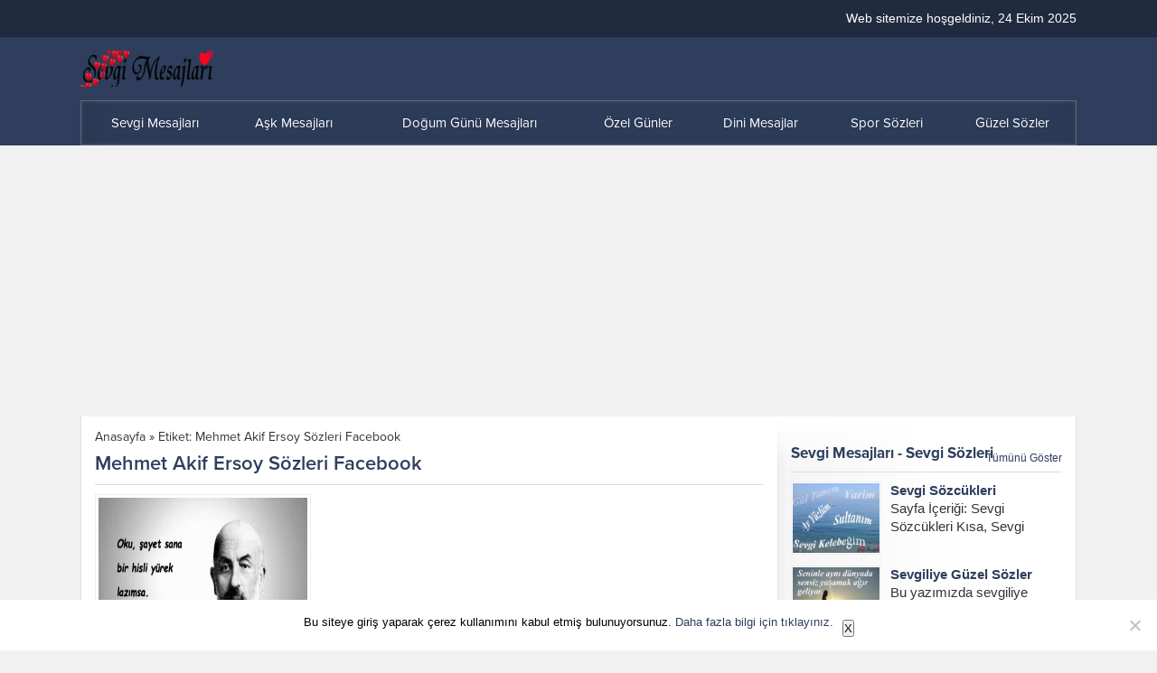

--- FILE ---
content_type: text/html
request_url: https://www.sevgimesajlarim.com/tag/mehmet-akif-ersoy-sozleri-facebook/
body_size: 33331
content:
<!DOCTYPE html>
<html dir="ltr" lang="tr">
<head><title>Mehmet Akif Ersoy Sözleri Facebook | Sevgi Mesajları</title>
<style>img:is([sizes="auto" i], [sizes^="auto," i]){contain-intrinsic-size:3000px 1500px}</style>
<meta name="robots" content="max-image-preview:large"/>
<link rel="canonical" href="https://www.sevgimesajlarim.com/tag/mehmet-akif-ersoy-sozleri-facebook/"/>
<meta name="generator" content="All in One SEO (AIOSEO) 4.8.8"/>
<script type="application/ld+json" class="aioseo-schema">{"@context":"https:\/\/schema.org","@graph":[{"@type":"BreadcrumbList","@id":"https:\/\/www.sevgimesajlarim.com\/tag\/mehmet-akif-ersoy-sozleri-facebook\/#breadcrumblist","itemListElement":[{"@type":"ListItem","@id":"https:\/\/www.sevgimesajlarim.com#listItem","position":1,"name":"Home","item":"https:\/\/www.sevgimesajlarim.com","nextItem":{"@type":"ListItem","@id":"https:\/\/www.sevgimesajlarim.com\/tag\/mehmet-akif-ersoy-sozleri-facebook\/#listItem","name":"Mehmet Akif Ersoy S\u00f6zleri Facebook"}},{"@type":"ListItem","@id":"https:\/\/www.sevgimesajlarim.com\/tag\/mehmet-akif-ersoy-sozleri-facebook\/#listItem","position":2,"name":"Mehmet Akif Ersoy S\u00f6zleri Facebook","previousItem":{"@type":"ListItem","@id":"https:\/\/www.sevgimesajlarim.com#listItem","name":"Home"}}]},{"@type":"CollectionPage","@id":"https:\/\/www.sevgimesajlarim.com\/tag\/mehmet-akif-ersoy-sozleri-facebook\/#collectionpage","url":"https:\/\/www.sevgimesajlarim.com\/tag\/mehmet-akif-ersoy-sozleri-facebook\/","name":"Mehmet Akif Ersoy S\u00f6zleri Facebook | Sevgi Mesajlar\u0131","inLanguage":"tr-TR","isPartOf":{"@id":"https:\/\/www.sevgimesajlarim.com\/#website"},"breadcrumb":{"@id":"https:\/\/www.sevgimesajlarim.com\/tag\/mehmet-akif-ersoy-sozleri-facebook\/#breadcrumblist"}},{"@type":"Organization","@id":"https:\/\/www.sevgimesajlarim.com\/#organization","name":"Sevgi Mesajlar\u0131","description":"G\u00fczel s\u00f6zler,do\u011fum g\u00fcn\u00fc mesajlar\u0131,a\u015fk s\u00f6zleri,sevgi mesajlar\u0131,a\u015fk mesajlar\u0131,sevgi s\u00f6zleri,g\u00fcnayd\u0131n mesajlar\u0131,en g\u00fczel s\u00f6zler,komik mesajlar,g\u00fczel mesajlar sitesi","url":"https:\/\/www.sevgimesajlarim.com\/"},{"@type":"WebSite","@id":"https:\/\/www.sevgimesajlarim.com\/#website","url":"https:\/\/www.sevgimesajlarim.com\/","name":"Sevgi Mesajlar\u0131","inLanguage":"tr-TR","publisher":{"@id":"https:\/\/www.sevgimesajlarim.com\/#organization"}}]}</script>
<link rel='dns-prefetch' href='//use.typekit.net'/>
<link rel="alternate" type="application/rss+xml" title="Sevgi Mesajları &raquo; akışı" href="https://www.sevgimesajlarim.com/feed/"/>
<link rel="alternate" type="application/rss+xml" title="Sevgi Mesajları &raquo; yorum akışı" href="https://www.sevgimesajlarim.com/comments/feed/"/>
<link rel="alternate" type="application/rss+xml" title="Sevgi Mesajları &raquo; Mehmet Akif Ersoy Sözleri Facebook etiket akışı" href="https://www.sevgimesajlarim.com/tag/mehmet-akif-ersoy-sozleri-facebook/feed/"/>
<link rel="stylesheet" type="text/css" href="//www.sevgimesajlarim.com/wp-content/cache/wpfc-minified/f1mn1ppu/211yk.css" media="all"/>
<style id='wp-block-library-theme-inline-css'>.wp-block-audio :where(figcaption){color:#555;font-size:13px;text-align:center}.is-dark-theme .wp-block-audio :where(figcaption){color:#ffffffa6}.wp-block-audio{margin:0 0 1em}.wp-block-code{border:1px solid #ccc;border-radius:4px;font-family:Menlo,Consolas,monaco,monospace;padding:.8em 1em}.wp-block-embed :where(figcaption){color:#555;font-size:13px;text-align:center}.is-dark-theme .wp-block-embed :where(figcaption){color:#ffffffa6}.wp-block-embed{margin:0 0 1em}.blocks-gallery-caption{color:#555;font-size:13px;text-align:center}.is-dark-theme .blocks-gallery-caption{color:#ffffffa6}:root :where(.wp-block-image figcaption){color:#555;font-size:13px;text-align:center}.is-dark-theme :root :where(.wp-block-image figcaption){color:#ffffffa6}.wp-block-image{margin:0 0 1em}.wp-block-pullquote{border-bottom:4px solid;border-top:4px solid;color:currentColor;margin-bottom:1.75em}.wp-block-pullquote cite,.wp-block-pullquote footer,.wp-block-pullquote__citation{color:currentColor;font-size:.8125em;font-style:normal;text-transform:uppercase}.wp-block-quote{border-left:.25em solid;margin:0 0 1.75em;padding-left:1em}.wp-block-quote cite,.wp-block-quote footer{color:currentColor;font-size:.8125em;font-style:normal;position:relative}.wp-block-quote:where(.has-text-align-right){border-left:none;border-right:.25em solid;padding-left:0;padding-right:1em}.wp-block-quote:where(.has-text-align-center){border:none;padding-left:0}.wp-block-quote.is-large,.wp-block-quote.is-style-large,.wp-block-quote:where(.is-style-plain){border:none}.wp-block-search .wp-block-search__label{font-weight:700}.wp-block-search__button{border:1px solid #ccc;padding:.375em .625em}:where(.wp-block-group.has-background){padding:1.25em 2.375em}.wp-block-separator.has-css-opacity{opacity:.4}.wp-block-separator{border:none;border-bottom:2px solid;margin-left:auto;margin-right:auto}.wp-block-separator.has-alpha-channel-opacity{opacity:1}.wp-block-separator:not(.is-style-wide):not(.is-style-dots){width:100px}.wp-block-separator.has-background:not(.is-style-dots){border-bottom:none;height:1px}.wp-block-separator.has-background:not(.is-style-wide):not(.is-style-dots){height:2px}.wp-block-table{margin:0 0 1em}.wp-block-table td,.wp-block-table th{word-break:normal}.wp-block-table :where(figcaption){color:#555;font-size:13px;text-align:center}.is-dark-theme .wp-block-table :where(figcaption){color:#ffffffa6}.wp-block-video :where(figcaption){color:#555;font-size:13px;text-align:center}.is-dark-theme .wp-block-video :where(figcaption){color:#ffffffa6}.wp-block-video{margin:0 0 1em}:root :where(.wp-block-template-part.has-background){margin-bottom:0;margin-top:0;padding:1.25em 2.375em}</style>
<style id='classic-theme-styles-inline-css'>.wp-block-button__link{color:#fff;background-color:#32373c;border-radius:9999px;box-shadow:none;text-decoration:none;padding:calc(.667em + 2px) calc(1.333em + 2px);font-size:1.125em}.wp-block-file__button{background:#32373c;color:#fff;text-decoration:none}</style>
<style id='global-styles-inline-css'>:root{--wp--preset--aspect-ratio--square:1;--wp--preset--aspect-ratio--4-3:4/3;--wp--preset--aspect-ratio--3-4:3/4;--wp--preset--aspect-ratio--3-2:3/2;--wp--preset--aspect-ratio--2-3:2/3;--wp--preset--aspect-ratio--16-9:16/9;--wp--preset--aspect-ratio--9-16:9/16;--wp--preset--color--black:#000000;--wp--preset--color--cyan-bluish-gray:#abb8c3;--wp--preset--color--white:#ffffff;--wp--preset--color--pale-pink:#f78da7;--wp--preset--color--vivid-red:#cf2e2e;--wp--preset--color--luminous-vivid-orange:#ff6900;--wp--preset--color--luminous-vivid-amber:#fcb900;--wp--preset--color--light-green-cyan:#7bdcb5;--wp--preset--color--vivid-green-cyan:#00d084;--wp--preset--color--pale-cyan-blue:#8ed1fc;--wp--preset--color--vivid-cyan-blue:#0693e3;--wp--preset--color--vivid-purple:#9b51e0;--wp--preset--gradient--vivid-cyan-blue-to-vivid-purple:linear-gradient(135deg,rgba(6,147,227,1) 0%,rgb(155,81,224) 100%);--wp--preset--gradient--light-green-cyan-to-vivid-green-cyan:linear-gradient(135deg,rgb(122,220,180) 0%,rgb(0,208,130) 100%);--wp--preset--gradient--luminous-vivid-amber-to-luminous-vivid-orange:linear-gradient(135deg,rgba(252,185,0,1) 0%,rgba(255,105,0,1) 100%);--wp--preset--gradient--luminous-vivid-orange-to-vivid-red:linear-gradient(135deg,rgba(255,105,0,1) 0%,rgb(207,46,46) 100%);--wp--preset--gradient--very-light-gray-to-cyan-bluish-gray:linear-gradient(135deg,rgb(238,238,238) 0%,rgb(169,184,195) 100%);--wp--preset--gradient--cool-to-warm-spectrum:linear-gradient(135deg,rgb(74,234,220) 0%,rgb(151,120,209) 20%,rgb(207,42,186) 40%,rgb(238,44,130) 60%,rgb(251,105,98) 80%,rgb(254,248,76) 100%);--wp--preset--gradient--blush-light-purple:linear-gradient(135deg,rgb(255,206,236) 0%,rgb(152,150,240) 100%);--wp--preset--gradient--blush-bordeaux:linear-gradient(135deg,rgb(254,205,165) 0%,rgb(254,45,45) 50%,rgb(107,0,62) 100%);--wp--preset--gradient--luminous-dusk:linear-gradient(135deg,rgb(255,203,112) 0%,rgb(199,81,192) 50%,rgb(65,88,208) 100%);--wp--preset--gradient--pale-ocean:linear-gradient(135deg,rgb(255,245,203) 0%,rgb(182,227,212) 50%,rgb(51,167,181) 100%);--wp--preset--gradient--electric-grass:linear-gradient(135deg,rgb(202,248,128) 0%,rgb(113,206,126) 100%);--wp--preset--gradient--midnight:linear-gradient(135deg,rgb(2,3,129) 0%,rgb(40,116,252) 100%);--wp--preset--font-size--small:13px;--wp--preset--font-size--medium:20px;--wp--preset--font-size--large:36px;--wp--preset--font-size--x-large:42px;--wp--preset--spacing--20:0.44rem;--wp--preset--spacing--30:0.67rem;--wp--preset--spacing--40:1rem;--wp--preset--spacing--50:1.5rem;--wp--preset--spacing--60:2.25rem;--wp--preset--spacing--70:3.38rem;--wp--preset--spacing--80:5.06rem;--wp--preset--shadow--natural:6px 6px 9px rgba(0, 0, 0, 0.2);--wp--preset--shadow--deep:12px 12px 50px rgba(0, 0, 0, 0.4);--wp--preset--shadow--sharp:6px 6px 0px rgba(0, 0, 0, 0.2);--wp--preset--shadow--outlined:6px 6px 0px -3px rgba(255, 255, 255, 1), 6px 6px rgba(0, 0, 0, 1);--wp--preset--shadow--crisp:6px 6px 0px rgba(0, 0, 0, 1);}:where(.is-layout-flex){gap:0.5em;}:where(.is-layout-grid){gap:0.5em;}body .is-layout-flex{display:flex;}.is-layout-flex{flex-wrap:wrap;align-items:center;}.is-layout-flex > :is(*, div){margin:0;}body .is-layout-grid{display:grid;}.is-layout-grid > :is(*, div){margin:0;}:where(.wp-block-columns.is-layout-flex){gap:2em;}:where(.wp-block-columns.is-layout-grid){gap:2em;}:where(.wp-block-post-template.is-layout-flex){gap:1.25em;}:where(.wp-block-post-template.is-layout-grid){gap:1.25em;}.has-black-color{color:var(--wp--preset--color--black) !important;}.has-cyan-bluish-gray-color{color:var(--wp--preset--color--cyan-bluish-gray) !important;}.has-white-color{color:var(--wp--preset--color--white) !important;}.has-pale-pink-color{color:var(--wp--preset--color--pale-pink) !important;}.has-vivid-red-color{color:var(--wp--preset--color--vivid-red) !important;}.has-luminous-vivid-orange-color{color:var(--wp--preset--color--luminous-vivid-orange) !important;}.has-luminous-vivid-amber-color{color:var(--wp--preset--color--luminous-vivid-amber) !important;}.has-light-green-cyan-color{color:var(--wp--preset--color--light-green-cyan) !important;}.has-vivid-green-cyan-color{color:var(--wp--preset--color--vivid-green-cyan) !important;}.has-pale-cyan-blue-color{color:var(--wp--preset--color--pale-cyan-blue) !important;}.has-vivid-cyan-blue-color{color:var(--wp--preset--color--vivid-cyan-blue) !important;}.has-vivid-purple-color{color:var(--wp--preset--color--vivid-purple) !important;}.has-black-background-color{background-color:var(--wp--preset--color--black) !important;}.has-cyan-bluish-gray-background-color{background-color:var(--wp--preset--color--cyan-bluish-gray) !important;}.has-white-background-color{background-color:var(--wp--preset--color--white) !important;}.has-pale-pink-background-color{background-color:var(--wp--preset--color--pale-pink) !important;}.has-vivid-red-background-color{background-color:var(--wp--preset--color--vivid-red) !important;}.has-luminous-vivid-orange-background-color{background-color:var(--wp--preset--color--luminous-vivid-orange) !important;}.has-luminous-vivid-amber-background-color{background-color:var(--wp--preset--color--luminous-vivid-amber) !important;}.has-light-green-cyan-background-color{background-color:var(--wp--preset--color--light-green-cyan) !important;}.has-vivid-green-cyan-background-color{background-color:var(--wp--preset--color--vivid-green-cyan) !important;}.has-pale-cyan-blue-background-color{background-color:var(--wp--preset--color--pale-cyan-blue) !important;}.has-vivid-cyan-blue-background-color{background-color:var(--wp--preset--color--vivid-cyan-blue) !important;}.has-vivid-purple-background-color{background-color:var(--wp--preset--color--vivid-purple) !important;}.has-black-border-color{border-color:var(--wp--preset--color--black) !important;}.has-cyan-bluish-gray-border-color{border-color:var(--wp--preset--color--cyan-bluish-gray) !important;}.has-white-border-color{border-color:var(--wp--preset--color--white) !important;}.has-pale-pink-border-color{border-color:var(--wp--preset--color--pale-pink) !important;}.has-vivid-red-border-color{border-color:var(--wp--preset--color--vivid-red) !important;}.has-luminous-vivid-orange-border-color{border-color:var(--wp--preset--color--luminous-vivid-orange) !important;}.has-luminous-vivid-amber-border-color{border-color:var(--wp--preset--color--luminous-vivid-amber) !important;}.has-light-green-cyan-border-color{border-color:var(--wp--preset--color--light-green-cyan) !important;}.has-vivid-green-cyan-border-color{border-color:var(--wp--preset--color--vivid-green-cyan) !important;}.has-pale-cyan-blue-border-color{border-color:var(--wp--preset--color--pale-cyan-blue) !important;}.has-vivid-cyan-blue-border-color{border-color:var(--wp--preset--color--vivid-cyan-blue) !important;}.has-vivid-purple-border-color{border-color:var(--wp--preset--color--vivid-purple) !important;}.has-vivid-cyan-blue-to-vivid-purple-gradient-background{background:var(--wp--preset--gradient--vivid-cyan-blue-to-vivid-purple) !important;}.has-light-green-cyan-to-vivid-green-cyan-gradient-background{background:var(--wp--preset--gradient--light-green-cyan-to-vivid-green-cyan) !important;}.has-luminous-vivid-amber-to-luminous-vivid-orange-gradient-background{background:var(--wp--preset--gradient--luminous-vivid-amber-to-luminous-vivid-orange) !important;}.has-luminous-vivid-orange-to-vivid-red-gradient-background{background:var(--wp--preset--gradient--luminous-vivid-orange-to-vivid-red) !important;}.has-very-light-gray-to-cyan-bluish-gray-gradient-background{background:var(--wp--preset--gradient--very-light-gray-to-cyan-bluish-gray) !important;}.has-cool-to-warm-spectrum-gradient-background{background:var(--wp--preset--gradient--cool-to-warm-spectrum) !important;}.has-blush-light-purple-gradient-background{background:var(--wp--preset--gradient--blush-light-purple) !important;}.has-blush-bordeaux-gradient-background{background:var(--wp--preset--gradient--blush-bordeaux) !important;}.has-luminous-dusk-gradient-background{background:var(--wp--preset--gradient--luminous-dusk) !important;}.has-pale-ocean-gradient-background{background:var(--wp--preset--gradient--pale-ocean) !important;}.has-electric-grass-gradient-background{background:var(--wp--preset--gradient--electric-grass) !important;}.has-midnight-gradient-background{background:var(--wp--preset--gradient--midnight) !important;}.has-small-font-size{font-size:var(--wp--preset--font-size--small) !important;}.has-medium-font-size{font-size:var(--wp--preset--font-size--medium) !important;}.has-large-font-size{font-size:var(--wp--preset--font-size--large) !important;}.has-x-large-font-size{font-size:var(--wp--preset--font-size--x-large) !important;}:where(.wp-block-post-template.is-layout-flex){gap:1.25em;}:where(.wp-block-post-template.is-layout-grid){gap:1.25em;}:where(.wp-block-columns.is-layout-flex){gap:2em;}:where(.wp-block-columns.is-layout-grid){gap:2em;}:root :where(.wp-block-pullquote){font-size:1.5em;line-height:1.6;}</style>
<link rel="stylesheet" type="text/css" href="//www.sevgimesajlarim.com/wp-content/cache/wpfc-minified/32qbdlux/211yk.css" media="all"/>
<link rel='stylesheet' id='safirmainfont-css' href='https://use.typekit.net/yrz3czf.css?ver=6.8.3' media='all'/>
<link rel="https://api.w.org/" href="https://www.sevgimesajlarim.com/wp-json/"/><link rel="alternate" title="JSON" type="application/json" href="https://www.sevgimesajlarim.com/wp-json/wp/v2/tags/15101"/><link rel="EditURI" type="application/rsd+xml" title="RSD" href="https://www.sevgimesajlarim.com/xmlrpc.php?rsd"/>
<meta name="generator" content="WordPress 6.8.3"/>
<meta name="viewport" content="width=device-width, initial-scale=1, maximum-scale=1"/>
<meta charset="UTF-8"/>
<link rel="shortcut icon" href="https://www.sevgimesajlarim.com/wp-content/themes/golge/images/favicon.ico">
<script async src="https://www.googletagmanager.com/gtag/js?id=G-MCTHLN5KFR"></script>
<script>window.dataLayer=window.dataLayer||[];
function gtag(){dataLayer.push(arguments);}
gtag('js', new Date());
gtag('config', 'G-MCTHLN5KFR');</script>
<script async src="https://pagead2.googlesyndication.com/pagead/js/adsbygoogle.js?client=ca-pub-1097946533756762" crossorigin="anonymous"></script>
<script async src="https://www.googletagmanager.com/gtag/js?id=G-MCTHLN5KFR"></script>
<script>window.dataLayer=window.dataLayer||[];
function gtag(){dataLayer.push(arguments);}
gtag('js', new Date());
gtag('config', 'G-MCTHLN5KFR');</script><style>:root{--c1:#2e3e5c;--noImageForPost:url(https://www.sevgimesajlarim.com/wp-content/themes/golge/images/noimage.png);--thumbRatio:80.25%;--thumbRate:0.8025;--desktopHeaderHeight:40px;--mobileHeaderHeight:50px;--mainFont:proxima-nova,sans-serif;--menuFont:proxima-nova,sans-serif;--headFont:proxima-nova,sans-serif;--contentFont:proxima-nova,sans-serif;--headColor:#2e3e5c;--linkColor:#2e3e5c;}</style><link rel="icon" href="https://www.sevgimesajlarim.com/wp-content/uploads/2015/09/favicon.png" sizes="32x32"/>
<link rel="icon" href="https://www.sevgimesajlarim.com/wp-content/uploads/2015/09/favicon.png" sizes="192x192"/>
<link rel="apple-touch-icon" href="https://www.sevgimesajlarim.com/wp-content/uploads/2015/09/favicon.png"/>
<meta name="msapplication-TileImage" content="https://www.sevgimesajlarim.com/wp-content/uploads/2015/09/favicon.png"/>
<style id="wp-custom-css">.reading, .reading p, .reading li{line-height:1.8;margin-bottom:10px;font-size:17px;}
body{font:15px "Open Sans", Arial, Helvetica, sans-serif;background:#f1f1f1;color:#333;}
aside .sidebarWidget li{line-height:1.8;font-size:17px;}</style>
<script data-wpfc-render="false">var Wpfcll={s:[],osl:0,scroll:false,i:function(){Wpfcll.ss();window.addEventListener('load',function(){let observer=new MutationObserver(mutationRecords=>{Wpfcll.osl=Wpfcll.s.length;Wpfcll.ss();if(Wpfcll.s.length > Wpfcll.osl){Wpfcll.ls(false);}});observer.observe(document.getElementsByTagName("html")[0],{childList:true,attributes:true,subtree:true,attributeFilter:["src"],attributeOldValue:false,characterDataOldValue:false});Wpfcll.ls(true);});window.addEventListener('scroll',function(){Wpfcll.scroll=true;Wpfcll.ls(false);});window.addEventListener('resize',function(){Wpfcll.scroll=true;Wpfcll.ls(false);});window.addEventListener('click',function(){Wpfcll.scroll=true;Wpfcll.ls(false);});},c:function(e,pageload){var w=document.documentElement.clientHeight || body.clientHeight;var n=0;if(pageload){n=0;}else{n=(w > 800) ? 800:200;n=Wpfcll.scroll ? 800:n;}var er=e.getBoundingClientRect();var t=0;var p=e.parentNode ? e.parentNode:false;if(typeof p.getBoundingClientRect=="undefined"){var pr=false;}else{var pr=p.getBoundingClientRect();}if(er.x==0 && er.y==0){for(var i=0;i < 10;i++){if(p){if(pr.x==0 && pr.y==0){if(p.parentNode){p=p.parentNode;}if(typeof p.getBoundingClientRect=="undefined"){pr=false;}else{pr=p.getBoundingClientRect();}}else{t=pr.top;break;}}};}else{t=er.top;}if(w - t+n > 0){return true;}return false;},r:function(e,pageload){var s=this;var oc,ot;try{oc=e.getAttribute("data-wpfc-original-src");ot=e.getAttribute("data-wpfc-original-srcset");originalsizes=e.getAttribute("data-wpfc-original-sizes");if(s.c(e,pageload)){if(oc || ot){if(e.tagName=="DIV" || e.tagName=="A" || e.tagName=="SPAN"){e.style.backgroundImage="url("+oc+")";e.removeAttribute("data-wpfc-original-src");e.removeAttribute("data-wpfc-original-srcset");e.removeAttribute("onload");}else{if(oc){e.setAttribute('src',oc);}if(ot){e.setAttribute('srcset',ot);}if(originalsizes){e.setAttribute('sizes',originalsizes);}if(e.getAttribute("alt") && e.getAttribute("alt")=="blank"){e.removeAttribute("alt");}e.removeAttribute("data-wpfc-original-src");e.removeAttribute("data-wpfc-original-srcset");e.removeAttribute("data-wpfc-original-sizes");e.removeAttribute("onload");if(e.tagName=="IFRAME"){var y="https://www.youtube.com/embed/";if(navigator.userAgent.match(/\sEdge?\/\d/i)){e.setAttribute('src',e.getAttribute("src").replace(/.+\/templates\/youtube\.html\#/,y));}e.onload=function(){if(typeof window.jQuery !="undefined"){if(jQuery.fn.fitVids){jQuery(e).parent().fitVids({customSelector:"iframe[src]"});}}var s=e.getAttribute("src").match(/templates\/youtube\.html\#(.+)/);if(s){try{var i=e.contentDocument || e.contentWindow;if(i.location.href=="about:blank"){e.setAttribute('src',y+s[1]);}}catch(err){e.setAttribute('src',y+s[1]);}}}}}}else{if(e.tagName=="NOSCRIPT"){if(typeof window.jQuery !="undefined"){if(jQuery(e).attr("data-type")=="wpfc"){e.removeAttribute("data-type");jQuery(e).after(jQuery(e).text());}}}}}}catch(error){console.log(error);console.log("==>",e);}},ss:function(){var i=Array.prototype.slice.call(document.getElementsByTagName("img"));var f=Array.prototype.slice.call(document.getElementsByTagName("iframe"));var d=Array.prototype.slice.call(document.getElementsByTagName("div"));var a=Array.prototype.slice.call(document.getElementsByTagName("a"));var s=Array.prototype.slice.call(document.getElementsByTagName("span"));var n=Array.prototype.slice.call(document.getElementsByTagName("noscript"));this.s=i.concat(f).concat(d).concat(a).concat(s).concat(n);},ls:function(pageload){var s=this;[].forEach.call(s.s,function(e,index){s.r(e,pageload);});}};document.addEventListener('DOMContentLoaded',function(){wpfci();});function wpfci(){Wpfcll.i();}</script>
</head>
<body class="archive tag tag-mehmet-akif-ersoy-sozleri-facebook tag-15101 wp-theme-golge cookies-not-set desktop fitImage">
<svg version="1.1" xmlns="http://www.w3.org/2000/svg" xmlns:xlink="http://www.w3.org/1999/xlink" viewBox="0 0 32 32" style="display:none"><symbol id="themeicon-arrow" viewBox="0 0 512 512"><path d="m256 298l174-167c5-4 12-4 16 0l31 30c4 5 4 12 0 16l-213 204c-2 2-5 3-8 3-3 0-6-1-8-3l-213-204c-4-4-4-11 0-16l31-30c4-4 12-4 16 0z"></path></symbol><symbol id="themeicon-author" viewBox="0 0 512 512"><path d="m448 448c0 0 0-26-2-40-2-11-17-25-81-49-63-23-60-12-60-55 0-27 15-11 24-64 3-21 6-7 13-40 4-17-2-19-1-27 0-8 1-16 3-33 1-21-18-76-88-76-70 0-89 55-87 76 1 17 2 25 3 33 0 8-6 10-2 27 7 33 10 19 14 40 9 53 23 37 23 64 0 43 4 32-60 55-64 24-79 38-81 49-2 14-2 40-2 40z"></path></symbol><symbol id="themeicon-category" viewBox="0 0 512 512"><path d="m496 203l-480 0c-9 0-17 8-16 18l19 196c1 9 8 15 16 15l442 0c8 0 15-6 16-15l19-196c1-10-7-18-16-18z m-31-86l-232 0 0-21c0-9-7-16-16-16l-170 0c-9 0-16 7-16 16l0 74 450 0 0-37c0-9-7-16-16-16z"></path></symbol><symbol id="themeicon-close" viewBox="0 0 512 512"><path d="m301 256l202 201c12 13 12 33 0 46-7 6-15 9-23 9-8 0-16-3-23-9l-201-202-201 202c-7 6-15 9-23 9-8 0-16-3-23-9-12-13-12-33 0-46l202-201-202-201c-12-13-12-33 0-46 13-12 33-12 46 0l201 202 201-202c13-12 33-12 46 0 12 13 12 33 0 46z"></path></symbol><symbol id="themeicon-comment" viewBox="0 0 512 512"><path d="m302 328c-31 13-64 19-101 19-16 0-33-1-50-4-24 17-50 29-80 36-6 2-15 4-24 5l-1 0c-2 0-4-1-6-2-2-2-3-4-3-6 0-1 0-1 0-2 0-1 0-1 0-2 0-1 0-1 0-2l1-1c0 0 0-1 1-2 1-1 1-1 1-1 0 0 1-1 1-2 1-1 2-1 2-1 1-1 3-3 6-7 4-4 6-6 8-8 1-2 3-5 6-9 3-3 5-7 7-11 2-4 4-8 6-12-24-14-42-31-56-51-13-20-20-41-20-64 0-26 9-51 27-73 18-23 42-41 73-54 31-13 65-19 101-19 37 0 70 6 101 19 31 13 56 31 73 54 18 22 27 47 27 73 0 27-9 51-27 74-17 22-42 40-73 53z m190 10c-14 20-32 37-56 51 2 4 4 9 6 12 2 4 4 8 7 11 3 4 5 7 6 9 2 2 4 5 8 8 3 4 5 6 6 7 1 0 1 1 2 2 0 0 1 1 1 1 0 0 1 1 1 1 0 1 1 2 1 2l1 1c0 0 0 1 0 2 1 1 1 2 0 2 0 0 0 1 0 2 0 3-2 5-4 6-1 2-4 2-6 2-9-1-18-3-24-4-30-8-56-20-80-37-17 3-34 5-50 5-52 0-97-13-135-38 11 1 19 1 25 1 31 0 60-4 88-13 29-8 54-21 76-37 24-17 42-37 55-60 12-23 19-47 19-73 0-15-2-29-7-43 25 13 44 30 59 51 14 20 21 42 21 65 0 23-7 45-20 64z"></path></symbol><symbol id="themeicon-date" viewBox="0 0 512 512"><path d="m453 512l-394 0c-33 0-59-26-59-59l0-352c0-32 26-58 59-58l394 0c33 0 59 26 59 58l0 352c0 33-26 59-59 59z m-394-437c-15 0-27 12-27 26l0 352c0 15 12 27 27 27l394 0c15 0 27-12 27-27l0-352c0-14-12-26-27-26z m437 128l-480 0c-9 0-16-7-16-16 0-9 7-16 16-16l480 0c9 0 16 7 16 16 0 9-7 16-16 16z m-373-75c-9 0-16-7-16-16l0-96c0-9 7-16 16-16 9 0 16 7 16 16l0 96c0 9-7 16-16 16z m266 0c-8 0-16-7-16-16l0-96c0-9 8-16 16-16 9 0 16 7 16 16l0 96c0 9-7 16-16 16z"></path></symbol><symbol id="themeicon-facebook" viewBox="0 0 512 512"><path d="m384 3l0 76-45 0c-17 0-28 3-33 10-6 7-9 17-9 31l0 54 84 0-11 85-73 0 0 216-87 0 0-216-73 0 0-85 73 0 0-62c0-36 10-63 29-83 20-19 47-29 80-29 28 0 49 1 65 3z"></path></symbol><symbol id="themeicon-hit" viewBox="0 0 512 512"><path d="m305 44l-98 0c-10 0-18 9-18 19l0 386c0 10 8 18 18 18l98 0c10 0 18-8 18-18l0-386c0-10-8-19-18-19z m189 226l-98 0c-10 0-18 8-18 18l0 161c0 10 8 19 18 19l98 0c10 0 18-9 18-19l0-161c0-10-8-18-18-18z m-378-81l-98 0c-10 0-18 8-18 18l0 242c0 10 8 18 18 18l98 0c10 0 18-8 18-18l0-242c0-10-8-18-18-18z"></path></symbol><symbol id="themeicon-instagram" viewBox="0 0 512 512"><path d="m352 0l-192 0c-88 0-160 72-160 160l0 192c0 88 72 160 160 160l192 0c88 0 160-72 160-160l0-192c0-88-72-160-160-160z m112 352c0 62-50 112-112 112l-192 0c-62 0-112-50-112-112l0-192c0-62 50-112 112-112l192 0c62 0 112 50 112 112z m-208-224c-71 0-128 57-128 128 0 71 57 128 128 128 71 0 128-57 128-128 0-71-57-128-128-128z m0 208c-44 0-80-36-80-80 0-44 36-80 80-80 44 0 80 36 80 80 0 44-36 80-80 80z m155-218c0 10-8 17-17 17-10 0-17-7-17-17 0-9 7-17 17-17 9 0 17 8 17 17z"></path></symbol><symbol id="themeicon-left" viewBox="0 0 512 512"><path d="m214 256l167-174c4-4 4-11 0-16l-30-30c-4-5-11-5-16-1l-204 213c-2 2-3 5-3 8 0 3 1 6 3 8l204 213c5 4 12 4 16 0l30-31c4-4 4-11 0-16z"></path></symbol><symbol id="themeicon-linkedin" viewBox="0 0 512 512"><path d="m486 306l0 170l-98 0l0-159c0-40-15-67-50-67c-28 0-44 18-51 36c-3 7-3 15-3 24l0 166l-99 0c0 0 1-269 0-297l99 0l0 42c-1 0-1 1-1 1l1 0l0-1c13-20 36-49 89-49c65 0 113 43 113 134z m-404-270c-34 0-56 22-56 51c0 29 21 52 54 52l1 0c34 0 56-23 56-52c-1-29-22-51-55-51z m-51 440l99 0l0-297l-99 0z"></path></symbol><symbol id="themeicon-list" viewBox="0 0 512 512"><path d="m491 277l-470 0c-11 0-21-10-21-21 0-12 10-22 21-22l470 0c11 0 21 10 21 22 0 11-10 21-21 21z m0-164l-470 0c-11 0-21-9-21-21 0-12 10-21 21-21l470 0c11 0 21 9 21 21 0 12-10 21-21 21z m0 327l-470 0c-11 0-21-9-21-21 0-12 10-21 21-21l470 0c11 0 21 9 21 21 0 12-10 21-21 21z"></path></symbol><symbol id="themeicon-pinterest" viewBox="0 0 512 512"><path d="m73 171c0-21 4-40 11-59 7-18 17-34 29-47 13-14 27-25 44-35 16-10 34-18 53-23 19-5 38-7 57-7 31 0 59 6 84 19 26 13 47 31 64 55 16 24 24 52 24 82 0 19-2 36-6 54-3 18-9 34-17 51-8 16-17 30-28 42-12 13-25 22-42 30-16 7-34 11-54 11-13 0-26-3-38-9-13-7-22-15-28-26-2 8-4 19-8 33-3 14-5 23-6 27-1 4-3 11-6 20-3 9-6 16-8 20-2 4-5 10-9 18-4 8-8 15-13 22-5 7-11 15-18 25l-4 1-2-2c-3-30-5-48-5-54 0-18 2-37 7-59 4-22 10-49 19-82 8-33 13-53 14-58-6-13-9-29-9-49 0-15 5-30 15-44 10-14 23-21 38-21 11 0 21 4 27 12 6 7 10 17 10 29 0 12-4 31-13 54-8 24-12 42-12 54 0 12 4 22 12 30 9 8 19 12 32 12 10 0 20-3 29-8 9-4 16-11 22-19 6-8 11-17 16-27 5-10 8-21 11-32 3-11 4-21 6-31 1-10 2-20 2-29 0-33-11-58-32-77-21-18-48-27-81-27-38 0-70 12-96 37-25 24-38 56-38 93 0 9 1 17 4 25 2 8 5 14 7 18 3 5 6 9 8 13 2 4 4 7 4 9 0 5-2 12-5 21-3 8-6 13-10 13-1 0-2-1-5-1-10-3-18-8-26-16-8-8-13-17-17-27-5-10-8-21-10-31-2-10-3-21-3-30z"></path></symbol><symbol id="themeicon-plus" viewBox="0 0 512 512"><path d="m487 231l-205 0 0-205c0-15-12-26-26-26-14 0-25 11-25 26l0 205-205 0c-15 0-26 11-26 25 0 14 11 26 26 26l205 0 0 205c0 14 11 25 25 25 14 0 26-11 26-25l0-205 205 0c14 0 25-12 25-26 0-14-11-25-25-25z"></path></symbol><symbol id="themeicon-right" viewBox="0 0 512 512"><path d="m298 256l-167-174c-4-4-4-11 0-16l30-30c5-5 12-5 16-1l204 213c2 2 3 5 3 8 0 3-1 6-3 8l-204 213c-4 4-11 4-16 0l-30-31c-4-4-4-11 0-16z"></path></symbol><symbol id="themeicon-rss" viewBox="0 0 512 512"><path d="m130 382c11 11 18 26 18 43c0 17-7 32-18 43l0 0c-11 11-26 18-43 18c-17 0-32-7-43-18c-12-11-18-26-18-43c0-17 6-32 18-43l0 0c11-11 26-18 43-18c17 0 32 7 43 18z m0 0l0 0c0 0 0 0 0 0z m-86 86c0 0 0 0 0 0c0 0 0 0 0 0z m-18-286l0 88c57 0 111 23 152 64c41 40 63 95 63 152l0 0l0 0l89 0c0-83-34-159-90-214c-55-56-131-90-214-90z m0-156l0 88c205 0 372 167 372 372l88 0c0-127-51-242-135-325c-83-84-198-135-325-135z"></path></symbol><symbol id="themeicon-search" viewBox="0 0 512 512"><path d="m496 466c10 11 10 28-1 38-5 5-12 8-19 8-7 0-14-3-19-8l-123-128c-35 25-76 37-118 37-114 0-207-92-207-206 0-114 93-207 207-207 114 0 206 93 206 207 0 49-17 95-48 133z m-280-412c-85 0-153 68-153 153 0 84 68 153 153 153 84 0 152-69 152-153 0-85-68-153-152-153z"></path></symbol><symbol id="themeicon-twitter" viewBox="0 0 512 512"><path d="m294 226l146-167-34 0-128 145-102-145-117 0 154 219-154 175 35 0 134-153 108 153 117 0z m-48 54l-16-22-124-174 54 0 100 141 15 21 131 183-54 0z"></path></symbol><symbol id="themeicon-video" viewBox="0 0 512 512"><path d="m449 220c28 16 24 36 24 36 0 0 4 20-24 36l-340 215c-10 6-23 5-32 5-38 0-38-30-38-37l0-438c0-8 0-37 38-37 9 0 22-1 32 5z"></path></symbol><symbol id="themeicon-whatsapp" viewBox="0 0 512 512"><path d="m318 278c2 0 12 4 28 13 16 8 24 13 25 15 1 1 1 2 1 4 0 7-2 14-5 22-3 7-10 14-20 19-11 5-20 7-29 7-11 0-29-6-55-17-18-9-34-20-48-34-14-14-28-32-42-53-14-20-21-39-21-55l0-3c1-17 8-32 21-45 5-4 10-6 15-6 1 0 3 0 5 0 3 1 5 1 6 1 3 0 6 0 7 2 2 1 3 3 5 7 1 4 5 13 9 26 5 13 7 20 7 21 0 4-3 9-9 16-7 7-10 12-10 14 0 1 0 2 1 4 7 14 16 27 29 39 11 10 25 20 43 29 3 1 5 2 7 2 3 0 8-5 15-14 8-9 13-14 15-14z m-58 152c24 0 47-5 70-15 22-9 41-22 57-38 16-16 29-35 38-57 10-22 14-46 14-70 0-24-4-47-14-69-9-22-22-42-38-58-16-16-35-28-57-38-23-9-46-14-70-14-24 0-47 5-70 14-22 10-41 22-57 38-16 16-29 36-38 58-10 22-14 45-14 69 0 39 11 74 34 105l-23 67 69-22c31 20 63 30 99 30z m0-395c29 0 57 6 84 17 26 11 49 27 68 46 20 19 35 42 46 69 12 26 17 54 17 83 0 29-5 57-17 84-11 26-26 49-46 69-19 19-42 34-68 46-27 11-55 17-84 17-37 0-72-9-104-27l-119 38 38-116c-20-33-30-71-30-111 0-29 5-57 17-83 11-27 26-50 46-69 19-19 42-35 68-46 27-11 55-17 84-17z"></path></symbol><symbol id="themeicon-youtube" viewBox="0 0 512 512"><path d="m366 256c0-7-3-12-9-15l-146-92c-6-4-12-4-19 0c-6 3-9 8-9 16l0 182c0 8 3 13 9 16c3 2 6 3 9 3c4 0 7-1 10-3l146-92c6-3 9-8 9-15z m146 0c0 18 0 33 0 43c0 10-1 23-3 39c-1 16-3 30-6 42c-3 14-10 26-20 35c-10 10-22 15-35 17c-43 4-106 7-192 7c-86 0-149-3-192-7c-13-2-25-7-35-17c-10-9-17-21-20-35c-3-12-5-26-6-42c-2-16-3-29-3-39c0-10 0-25 0-43c0-18 0-33 0-43c0-10 1-23 3-39c1-16 3-30 6-42c3-14 10-26 20-35c10-10 22-15 35-17c43-4 106-7 192-7c86 0 149 3 192 7c13 2 25 7 35 17c10 9 17 21 20 35c3 12 5 26 6 42c2 16 3 29 3 39c0 10 0 25 0 43z"></path></symbol></svg><svg version="1.1" xmlns="http://www.w3.org/2000/svg" xmlns:xlink="http://www.w3.org/1999/xlink" viewBox="0 0 32 32" style="display:none"><symbol id="safiricon-arti" viewBox="0 0 512 512"><path d="m256 0c-141.164062 0-256 114.835938-256 256s114.835938 256 256 256 256-114.835938 256-256-114.835938-256-256-256zm112 277.332031h-90.667969v90.667969c0 11.777344-9.554687 21.332031-21.332031 21.332031s-21.332031-9.554687-21.332031-21.332031v-90.667969h-90.667969c-11.777344 0-21.332031-9.554687-21.332031-21.332031s9.554687-21.332031 21.332031-21.332031h90.667969v-90.667969c0-11.777344 9.554687-21.332031 21.332031-21.332031s21.332031 9.554687 21.332031 21.332031v90.667969h90.667969c11.777344 0 21.332031 9.554687 21.332031 21.332031s-9.554687 21.332031-21.332031 21.332031zm0 0"/></symbol><symbol id="safiricon-astroloji" viewBox="-4 0 512 512"><path d="m487.746094 110.835938h-10.03125v-10.03125c0-8.691407-7.046875-15.734376-15.734375-15.734376-8.691407 0-15.734375 7.042969-15.734375 15.734376v10.03125h-10.03125c-8.691406 0-15.734375 7.046874-15.734375 15.734374 0 8.691407 7.042969 15.734376 15.734375 15.734376h10.03125v10.03125c0 8.691406 7.042968 15.734374 15.734375 15.734374 8.6875 0 15.734375-7.042968 15.734375-15.734374v-10.03125h10.03125c8.691406 0 15.734375-7.042969 15.734375-15.734376 0-8.6875-7.042969-15.734374-15.734375-15.734374zm0 0"/><path d="m357.992188 57.234375h10.03125v10.03125c0 8.691406 7.042968 15.734375 15.734374 15.734375 8.691407 0 15.734376-7.042969 15.734376-15.734375v-10.03125h10.03125c8.691406 0 15.734374-7.042969 15.734374-15.734375 0-8.6875-7.042968-15.734375-15.734374-15.734375h-10.03125v-10.03125c0-8.691406-7.042969-15.734375-15.734376-15.734375-8.6875 0-15.734374 7.042969-15.734374 15.734375v10.03125h-10.03125c-8.6875 0-15.734376 7.042969-15.734376 15.734375 0 8.6875 7.046876 15.734375 15.734376 15.734375zm0 0"/><path d="m15.734375 114.113281h10.03125v10.03125c0 8.691407 7.042969 15.734375 15.734375 15.734375 8.6875 0 15.734375-7.042968 15.734375-15.734375v-10.03125h10.03125c8.691406 0 15.734375-7.042969 15.734375-15.734375 0-8.6875-7.042969-15.734375-15.734375-15.734375h-10.03125v-10.03125c0-8.691406-7.046875-15.734375-15.734375-15.734375-8.691406 0-15.734375 7.042969-15.734375 15.734375v10.03125h-10.03125c-8.691406 0-15.734375 7.046875-15.734375 15.734375 0 8.691406 7.042969 15.734375 15.734375 15.734375zm0 0"/><path d="m98.890625 384.890625h300.089844c89.761719-122.40625 2.570312-296.351563-150.019531-296.234375-153.203126.117188-239.578126 174.425781-150.070313 296.234375zm286.042969-87.578125c-1.980469 11.949219-5.546875 23.613281-10.59375 34.660156-3.671875 8.042969-13.167969 11.621094-21.261719 7.929688-8.054687-3.683594-11.601563-13.195313-7.921875-21.253906 3.871094-8.484376 6.609375-17.429688 8.132812-26.589844 1.445313-8.746094 9.710938-14.652344 18.449219-13.195313 8.738281 1.449219 14.65625 9.710938 13.195313 18.449219zm-105.0625-141.34375c3.316406-8.222656 12.664062-12.199219 20.875-8.882812 39.691406 15.984374 69.429687 49.929687 81.597656 93.113281 2.402344 8.527343-2.558594 17.378906-11.085938 19.78125-8.371093 2.410156-17.363281-2.449219-19.796874-11.085938-9.449219-33.546875-32.304688-59.808593-62.703126-72.050781-8.214843-3.316406-12.191406-12.660156-8.886718-20.875zm0 0"/><path d="m436.207031 416.359375h-374.492187c-33.601563 0-60.839844 27.238281-60.839844 60.835937v19.460938c0 8.472656 6.871094 15.34375 15.34375 15.34375h465.484375c8.472656 0 15.339844-6.871094 15.339844-15.34375v-19.460938c0-33.601562-27.238281-60.835937-60.835938-60.835937zm0 0"/></symbol><symbol id="safiricon-ayar" viewBox="0 0 24 24"><path d="m22.683 9.394-1.88-.239c-.155-.477-.346-.937-.569-1.374l1.161-1.495c.47-.605.415-1.459-.122-1.979l-1.575-1.575c-.525-.542-1.379-.596-1.985-.127l-1.493 1.161c-.437-.223-.897-.414-1.375-.569l-.239-1.877c-.09-.753-.729-1.32-1.486-1.32h-2.24c-.757 0-1.396.567-1.486 1.317l-.239 1.88c-.478.155-.938.345-1.375.569l-1.494-1.161c-.604-.469-1.458-.415-1.979.122l-1.575 1.574c-.542.526-.597 1.38-.127 1.986l1.161 1.494c-.224.437-.414.897-.569 1.374l-1.877.239c-.753.09-1.32.729-1.32 1.486v2.24c0 .757.567 1.396 1.317 1.486l1.88.239c.155.477.346.937.569 1.374l-1.161 1.495c-.47.605-.415 1.459.122 1.979l1.575 1.575c.526.541 1.379.595 1.985.126l1.494-1.161c.437.224.897.415 1.374.569l.239 1.876c.09.755.729 1.322 1.486 1.322h2.24c.757 0 1.396-.567 1.486-1.317l.239-1.88c.477-.155.937-.346 1.374-.569l1.495 1.161c.605.47 1.459.415 1.979-.122l1.575-1.575c.542-.526.597-1.379.127-1.985l-1.161-1.494c.224-.437.415-.897.569-1.374l1.876-.239c.753-.09 1.32-.729 1.32-1.486v-2.24c.001-.757-.566-1.396-1.316-1.486zm-10.683 7.606c-2.757 0-5-2.243-5-5s2.243-5 5-5 5 2.243 5 5-2.243 5-5 5z"/></symbol><symbol id="safiricon-dekorasyon" viewBox="0 0 458.667 458.667"> <g><g><g><path d="M100.656,243.755c0,0.085,0,0.16,0,0.235c8.042,14.182,12.251,30.214,12.213,46.517v18.005 C147.205,295.083,187.365,288,229.339,288c55.648,0,96.512,12.128,118.027,20.459l0.149-17.963 c0-19.403,4.576-36.757,12.587-50.827l18.133-119.467c4.683-30.645-3.413-59.957-22.827-82.549 C334.821,13.739,303.643,0,269.872,0h-79.339c-33.835,0-65.067,13.739-85.579,37.685C85.563,60.288,77.456,89.6,82.139,120.224 L100.656,243.755z"/><path d="M421.925,224c-34.848,0-53.077,33.461-53.077,66.496v19.797c0,7.371-3.456,14.283-9.045,18.005 c-4.829,3.248-10.972,3.837-16.331,1.568c-18.667-7.669-58.283-20.533-114.133-20.533c-40.885,0-79.765,7.104-112.437,20.533 c-5.36,2.278-11.508,1.693-16.341-1.557c-5.579-3.733-9.045-10.667-9.045-18.005v-19.808c0-37.333-25.6-66.496-58.325-66.496 c-18.016,0-27.851,21.333-27.851,32.213c0,13.227,9.291,28.075,20.715,33.067c1.163,0.512,2.443,1.067,3.808,1.557 c10.368,4.139,29.653,11.829,29.653,33.931v42.88c0,16,3.445,51.2,32.235,57.824c-0.101,0.386-0.18,0.778-0.235,1.173v21.333 c0,5.891,4.776,10.667,10.667,10.667h10.667c5.891,0,10.667-4.776,10.667-10.667v-21.312h213.333V448 c0,5.891,4.776,10.667,10.667,10.667h10.667c5.891,0,10.667-4.776,10.667-10.667v-21.333c0-0.299-0.149-0.555-0.171-0.843 c26.272-5.013,32.171-33.675,32.171-58.144V324.8c0-22.123,19.2-29.813,29.536-33.952c1.333-0.533,2.592-1.067,3.744-1.547 c10.784-4.747,19.2-19.296,19.2-33.067C453.339,245.184,440.069,224,421.925,224z"/></g></g></g> </symbol><symbol id="safiricon-diyet" viewBox="0 0 512 512"><g><path d="m411.491 280.22c-2.715-2.715-4.392-6.463-4.394-10.605l-.001-5.475c0-12.605 4.908-24.454 13.82-33.366 8.911-8.911 20.76-13.819 33.363-13.818l5.472-.001c3.979 0 7.795 1.58 10.608 4.393s4.394 6.628 4.394 10.607v5.476c.001 12.603-4.907 24.452-13.819 33.364-8.911 8.911-20.76 13.819-33.363 13.818h-5.473c-4.143.001-7.893-1.678-10.607-4.393z"/><g><path d="m475.31 298.065c-13.555 10.716-30.192 16.549-47.735 16.549h-5.478c-12.021 0-23.321-4.681-31.819-13.18-8.497-8.496-13.178-19.794-13.181-31.811l-.001-5.478c0-4.193.349-8.331 1-12.392-5.147-5.356-11.332-9.79-18.343-12.945-7.56-3.4-16.436-.031-19.834 7.523-3.399 7.555-.031 16.435 7.523 19.834 9.067 4.08 15.345 12.477 16.864 22.111-24.729-8.957-51.373-7.187-73.206 5.277-30.294 17.294-47.234 50.752-43.159 85.237.06.503.145 1.004.255 1.498 9.958 44.733 33.282 84.521 67.451 115.059l6.536 5.841c8.044 7.189 18.119 10.812 28.218 10.812 9.33 0 18.679-3.092 26.463-9.318l2.8-2.24 2.884 2.298c16.199 12.901 39.166 12.251 54.609-1.551l6.536-5.841c34.169-30.539 57.493-70.325 67.451-115.059.11-.495.195-.996.255-1.499 3.748-31.716-10.268-62.518-36.089-80.725z"/></g><path d="m265 110h-180c-4.707 0-9.141-2.209-11.976-5.967-2.834-3.758-3.74-8.629-2.447-13.154 6.857-23.997 25.756-42.236 49.423-48.486v-27.393c0-8.284 6.716-15 15-15h80c8.284 0 15 6.716 15 15v27.393c23.666 6.25 42.566 24.489 49.423 48.486 1.293 4.525.387 9.396-2.447 13.154-2.835 3.758-7.269 5.967-11.976 5.967z"/><g><path d="m335 69.963h-31.315c1.8 4.091 3.34 8.32 4.583 12.674 3.856 13.499 1.112 28.251-7.341 39.46-8.458 11.212-21.888 17.903-35.927 17.903h-180c-14.039 0-27.469-6.691-35.925-17.898-8.456-11.214-11.2-25.966-7.344-39.465 1.244-4.353 2.784-8.583 4.584-12.674h-31.315c-8.284 0-15 6.716-15 15v412c0 8.284 6.716 15 15 15h274.449c-35.493-33.926-59.817-77.02-70.532-125.155-.326-1.463-.585-2.979-.764-4.488-5.492-46.477 17.306-91.543 58.078-114.819 10.06-5.743 21.021-9.87 32.437-12.294-.444-7.19.856-14.428 3.896-21.184 6.755-15.016 21.199-25.08 37.436-26.388v-122.672c0-8.284-6.716-15-15-15zm-140 360h-120c-8.284 0-15-6.716-15-15s6.716-15 15-15h120c8.284 0 15 6.716 15 15s-6.716 15-15 15zm0-60h-120c-8.284 0-15-6.716-15-15s6.716-15 15-15h120c8.284 0 15 6.716 15 15s-6.716 15-15 15zm0-60h-120c-8.284 0-15-6.716-15-15s6.716-15 15-15h120c8.284 0 15 6.716 15 15s-6.716 15-15 15zm0-60h-120c-8.284 0-15-6.716-15-15s6.716-15 15-15h120c8.284 0 15 6.716 15 15s-6.716 15-15 15zm0-60h-120c-8.284 0-15-6.716-15-15s6.716-15 15-15h120c8.284 0 15 6.716 15 15s-6.716 15-15 15zm80 60h-20c-8.284 0-15-6.716-15-15s6.716-15 15-15h20c8.284 0 15 6.716 15 15s-6.716 15-15 15zm0-60h-20c-8.284 0-15-6.716-15-15s6.716-15 15-15h20c8.284 0 15 6.716 15 15s-6.716 15-15 15z"/></g></g></symbol><symbol id="safiricon-dosya" viewBox="0 0 113.347 113.347"> <g><path d="M92.604,0H20.743c-4.842,0-8.764,3.923-8.764,8.764v95.819c0,4.841,3.922,8.764,8.764,8.764h71.86 c4.841,0,8.764-3.923,8.764-8.764V8.764C101.368,3.924,97.445,0,92.604,0z M85.155,82.869H28.192v-8.764h56.964L85.155,82.869 L85.155,82.869z M85.155,59.209H28.192v-8.764h56.964L85.155,59.209L85.155,59.209z M85.155,35.547H28.192v-8.764h56.964 L85.155,35.547L85.155,35.547z"/></g> </symbol><symbol id="safiricon-dunya" viewBox="0 0 46.002 46.002"> <g><path d="M40.503,16.351l0.4,0.287h0.373V15.92l1.176-0.114l1.117,0.832h1.836l0.129-0.118c-0.184-0.619-0.391-1.227-0.623-1.823 l-1.198,0.02l-0.601-0.66l-0.116-1.061l-0.616,0.336l-0.33,1.297l-0.889-0.946l-0.036-0.894l-0.858-0.739l-0.316-0.315h-0.995 l0.313,0.887l1.198,0.668l0.208,0.221l-0.26,0.13l0.012,0.703l-0.584,0.244l-0.498-0.109l-0.312-0.441l0.811,0.043l0.219-0.295 l-1.795-1.211l-0.138-0.516l-0.729,0.66l-0.739-0.152l-1.125,1.463l-0.222,0.573l-0.72,0.065l-1.065,0.007l-0.637-0.298 l-0.188-1.265l0.229-0.603l1.084-0.237l1.182,0.237l0.145-0.654l-0.502-0.119l0.171-1.019l1.19-0.186l0.832-1.175l0.859-0.144 l0.775,0.115h0.286l-0.158-1.104l-0.942,0.38l-0.332-0.825l-0.547-0.076l-0.103-0.565l0.446-0.486l1.061-0.416l0.273-0.488 C34.599,2.175,29.284,0,23.468,0c-5.047,0-9.716,1.638-13.513,4.405l1.16-0.009l0.517,0.286l0.974,0.21l0.076,0.383l1.549,0.057 l-0.21-0.497l-1.376-0.039l0.324-0.305l-0.113-0.364h-1.244l1.357-1.013h1.3l0.611,0.842l1.014,0.057l0.611-0.593l0.459,0.229 l-0.842,0.822c0,0-1.165,0.021-1.108,0.021c0.057,0,0.096,0.802,0.096,0.802l1.413-0.039l0.153-0.381l0.974-0.058l0.115-0.573 l-0.573-0.097l0.191-0.516l0.439-0.133l1.529,0.076l-0.843,0.765l0.136,0.592l0.879,0.134l-0.057-1.07l0.841-0.44l1.491-0.172 l2.159,0.956v0.822l0.688,0.172l-0.345,0.65h-0.975l-0.289,0.745l-2.225-0.525l1.751-0.933l-0.667-0.567l-1.51,0.191l-0.132,0.137 l-0.005-0.002L20.225,5.06L19.79,5.512l-0.719,0.059l0.057,0.358l0.251,0.104l-0.01,0.118l-0.585,0.083l-0.043,0.339l-0.559,0.029 l-0.101-0.674l-1.003,0.305l-2.05,1.2l0.23,0.845l0.573,0.374l1.146,0.158v1.303l0.53-0.085l0.488-1.018l1.219-0.386V7.061 l0.678-0.512l1.639,0.387l-0.115,1.033h0.44l1.205-0.592l0.058,1.356l0.877,0.535l-0.037,0.804l-0.84,0.286l0.057,0.266 l1.013,0.461l-0.021,0.554l-0.293,0.025c-0.001-0.009-0.003-0.015-0.003-0.015l-1.278-0.394l-0.054-0.41h-0.001l0.374-0.257v-0.374 l-0.402-0.101l-0.1,0.345l-0.705,0.109l-0.07-0.023v0.035l-0.244,0.037l-0.199-0.402l-0.23-0.101h-0.502l-0.228,0.188v0.416 l0.429,0.143l0.424,0.06l-0.095,0.042l-0.387,0.429l-0.17-0.214l-0.374-0.099l-1.019,0.958l0.133,0.109l-1.504,0.833l-1.415,1.472 l-0.097,0.655l-1.418,0.932l-0.703,0.707l0.078,1.414l-0.975-0.454l0.007-0.827l-2.713,0.001l-1.405,0.711l-0.61,1.125 l-0.242,0.892l0.395,0.865l1.107,0.135l1.759-1.176l0.154,0.583l-0.537,1.014l1.339,0.229l0.134,2.068l1.835,0.312l1.166-1.348 l1.415,0.288l0.497,0.691l1.357-0.08l0.038-0.401l0.746,0.362l0.841,1.318l1.452,0.02l0.536,0.938l0.076,1.146l1.606,0.611 l2.026,0.021l0.593,0.973l0.898,0.288l-0.172,0.805l-0.984,1.25l-0.287,2.769l-0.889,0.702l-1.318-0.039l-0.439,0.764l0.326,1.436 l-1.435,1.834l-0.458,0.842l-1.367,0.656l-0.899,0.137l-0.037,0.381l0.631,0.181l-0.076,0.411l-0.565,0.544l0.343,0.433l0.68,0.019 l-0.038,0.524l-0.181,0.517l-0.058,0.42l1.006,0.847l-0.134,0.44l-1.369-0.026l-1.362-1.188l-1.061-1.865l0.148-1.8l-0.803-1.071 l0.325-1.815l-0.477-0.133v-3.938c0,0-1.338-1.014-1.415-1.014c-0.077,0-0.708-0.172-0.708-0.172l-0.134-0.744l-1.739-2.18 l0.172-0.783l0.057-1.281l1.204-0.842l-0.172-1.434l-1.758-0.132l-1.376-1.568L9.816,22.08l-0.63-0.116l0.076-0.573l-0.803-0.114 v0.325l-2.008-0.501l-0.808-1.236l0.329-0.599l-1.271-1.855l-0.218-1.357H3.967l0.171,1.318l0.879,1.357l-0.096,0.536L4.176,19.15 l-0.917-1.563v-1.819l-0.956-0.459V14c-1.18,2.766-1.835,5.808-1.835,9.001c0,12.683,10.318,23.001,23.001,23.001 c7.19,0,13.618-3.318,17.839-8.502h-0.759v-1.529l-0.878-1.182V32.95l-0.67-0.668l-0.059-0.765l0.852-1.625l-1.613-2.849 l0.189-1.933l-1.452-0.15l-0.535-0.535h-0.976l-0.496,0.458H33.19l-0.058,0.153h-0.957l-2.196-2.503l0.018-1.95l0.363-0.133 l0.135-0.746h-0.516l-0.211-0.783l2.541-1.834v-1.3l1.244-0.691l0.504,0.05h1.023l0.801-0.43l2.581-0.201v1.319L40.503,16.351z M34.051,8.15l0.21-0.324l0.756-0.153l0.189,0.918l0.402,0.649l0.267,0.307l0.487,0.19l-0.459,0.546l-0.889,0.085h-0.668 l0.075-0.793l0.556-0.115l-0.047-0.373l-0.518-0.325L34.05,8.514L34.051,8.15L34.051,8.15z M32.81,9.584l0.459-0.736l0.619-0.144 l0.44,0.191l-0.04,0.497l-0.946,0.669h-0.534V9.584H32.81z M20.313,12.413l-0.479,0.04l0.026-0.333l0.214-0.267l0.288,0.226 L20.313,12.413z M21.992,11.825l-0.327,0.028l-0.066,0.316l-0.252,0.157l-0.404,0.034c-0.014-0.095-0.022-0.167-0.022-0.167h-0.157 v-0.34h0.659l0.136-0.351l0.262-0.005l0.299,0.062L21.992,11.825z"/></g> </symbol><symbol id="safiricon-egitim" viewBox="0 0 398.97 398.97"> <g><g ><g><path d="M225.092,276.586c-7.101,4.355-16.195,6.754-25.607,6.754c-9.412,0-18.506-2.398-25.607-6.754L57.946,205.484 c0,0-10.464-6.414-10.464,8.116c0,16.5,0,66,0,66c0,0.66,0,3.973,0,5c0,37.402,68.053,77.723,152,77.723s152-40.32,152-77.723 c0-1.027,0-4.34,0-5c0,0,0-52.502,0-70.003c0-11.663-7.439-5.964-7.439-5.964L225.092,276.586z"/><path d="M392.289,148.927c8.908-5.463,8.908-14.403,0-19.867L215.681,40.745c-8.908-5.463-23.485-5.463-32.393,0L6.681,129.06 c-8.908,5.463-8.908,14.403,0,19.867l176.607,108.315c8.908,5.463,23.485,5.463,32.393,0"/><path d="M384.985,309.475c0-29.906,0-119.625,0-119.625s0.083-5.666-3.279-3.795c-2.697,1.501-9.308,5.186-11.637,7.212 c-2.689,2.337-2.083,7.583-2.083,7.583s0,81.469,0,108.625c0,1.542-1.325,2.278-1.957,2.65 c-6.105,3.589-10.21,10.214-10.21,17.809c0,11.414,9.252,20.667,20.667,20.667c11.414,0,20.666-9.253,20.666-20.667 c0-7.624-4.135-14.27-10.279-17.85C386.262,311.728,384.985,311.016,384.985,309.475z"/></g></g></g> </symbol><symbol id="safiricon-ekonomi" viewBox="0 0 512.004 512.004"> <g><g><polygon points="396.94,0 396.94,31.424 453.285,31.424 321.207,163.502 187.967,30.262 9.32,208.909 31.54,231.128 187.967,74.7 321.207,207.941 475.504,53.643 475.504,109.987 506.927,109.987 506.927,0 "/></g></g><g><g><rect x="4.719" y="329.968" width="101.812" height="182.026"/></g></g><g><g><rect x="137.954" y="168.44" width="101.812" height="343.564"/></g></g><g><g><rect x="271.201" y="264.418" width="101.812" height="247.586"/></g></g><g><g><rect x="405.473" y="168.44" width="101.812" height="343.564"/></g></g> </symbol><symbol id="safiricon-ev" viewBox="0 0 512 512"> <g><g><rect x="216.877" y="345.726" width="78.246" height="152.202"/></g></g><g><g><polygon points="255.593,14.068 0,269.662 21.215,290.876 255.593,56.497 490.785,291.689 512,270.475 "/></g></g><g><g><polygon points="255.593,98.928 61.247,293.273 61.247,497.932 186.874,497.932 186.874,315.729 325.126,315.729 325.126,497.932 450.753,497.932 450.753,294.087 "/></g></g><g><g><polygon points="83.507,23.044 83.507,143.724 181.43,45.802 181.43,23.044 "/></g></g> </symbol><symbol id="safiricon-foto" viewBox="0 0 488.455 488.455"><path d="m287.396 216.317c23.845 23.845 23.845 62.505 0 86.35s-62.505 23.845-86.35 0-23.845-62.505 0-86.35 62.505-23.845 86.35 0"/><path d="m427.397 91.581h-42.187l-30.544-61.059h-220.906l-30.515 61.089-42.127.075c-33.585.06-60.925 27.429-60.954 61.029l-.164 244.145c0 33.675 27.384 61.074 61.059 61.074h366.338c33.675 0 61.059-27.384 61.059-61.059v-244.236c-.001-33.674-27.385-61.058-61.059-61.058zm-183.177 290.029c-67.335 0-122.118-54.783-122.118-122.118s54.783-122.118 122.118-122.118 122.118 54.783 122.118 122.118-54.783 122.118-122.118 122.118z"/></symbol><symbol id="safiricon-futboltopu" viewBox="0 0 480 480"><path d="m240 0c-132.546875 0-240 107.453125-240 240s107.453125 240 240 240 240-107.453125 240-240c-.148438-132.484375-107.515625-239.851562-240-240zm8.566406 69.191406 83.433594-33.351562c9.46875 4.285156 18.628906 9.222656 27.414062 14.777344l.21875.136718c8.632813 5.46875 16.882813 11.519532 24.695313 18.109375l.671875.585938c3.503906 2.984375 6.910156 6.074219 10.222656 9.261719.417969.410156.855469.800781 1.273438 1.21875 3.472656 3.390624 6.835937 6.886718 10.089844 10.484374.269531.304688.527343.625.796874.929688 2.855469 3.199219 5.601563 6.511719 8.265626 9.878906.640624.800782 1.28125 1.601563 1.902343 2.402344 2.890625 3.742188 5.6875 7.550781 8.328125 11.480469l-16.632812 70.703125-81.832032 27.28125-78.828124-63.074219zm-186.125 34.480469c.621094-.800781 1.253906-1.601563 1.894532-2.398437 2.632812-3.339844 5.355468-6.597657 8.167968-9.777344.304688-.335938.585938-.679688.886719-1.015625 3.234375-3.605469 6.582031-7.097657 10.050781-10.480469.398438-.390625.796875-.800781 1.214844-1.160156 3.285156-3.167969 6.664062-6.238282 10.136719-9.207032l.800781-.671874c7.742188-6.542969 15.914062-12.554688 24.460938-18l.3125-.199219c8.734374-5.542969 17.835937-10.472657 27.25-14.761719l83.816406 33.191406v80.800782l-78.832032 63.0625-81.832031-27.230469-16.632812-70.703125c2.664062-3.921875 5.429687-7.722656 8.304687-11.449219zm-9.640625 259.089844c-2.351562-3.585938-4.601562-7.238281-6.746093-10.960938l-.519532-.898437c-2.132812-3.703125-4.152344-7.46875-6.054687-11.292969l-.066407-.121094c-4.007812-8.046875-7.527343-16.328125-10.535156-24.800781v-.078125c-1.421875-4-2.71875-8.097656-3.917968-12.21875l-.433594-1.519531c-1.097656-3.871094-2.09375-7.785156-2.984375-11.742188-.078125-.386718-.175781-.753906-.253907-1.136718-1.964843-8.9375-3.375-17.984376-4.226562-27.097657l48.839844-58.605469 81.265625 27.085938 23.585937 94.335938-38.753906 51.5625zm240.472657 94.78125c-4 .992187-8.105469 1.847656-12.210938 2.617187-.574219.113282-1.160156.207032-1.734375.3125-3.496094.625-7.03125 1.160156-10.574219 1.597656-.945312.121094-1.882812.25-2.824218.363282-3.289063.382812-6.609376.671875-9.9375.910156-1.046876.070312-2.082032.175781-3.128907.242188-4.253906.261718-8.542969.414062-12.863281.414062-3.957031 0-7.890625-.105469-11.800781-.3125-.472657 0-.925781-.078125-1.398438-.113281-3.480469-.199219-6.945312-.460938-10.402343-.796875l-.398438-.074219c-7.574219-.820313-15.105469-2.023437-22.558594-3.597656l-47.320312-74.089844 38.144531-50.863281h111.46875l38.769531 51.199218zm165.496093-169.542969c-.082031.382812-.175781.753906-.257812 1.136719-.894531 3.953125-1.890625 7.867187-2.984375 11.742187l-.429688 1.519532c-1.203125 4.121093-2.496094 8.203124-3.921875 12.21875v.078124c-3.007812 8.472657-6.523437 16.753907-10.535156 24.800782l-.066406.121094c-1.914063 3.828124-3.929688 7.59375-6.054688 11.292968l-.519531.898438c-2.132812 3.734375-4.378906 7.378906-6.734375 10.945312l-78.929687 12.445313-39.023438-51.519531 23.574219-94.3125 81.265625-27.085938 48.839844 58.605469c-.847657 9.117187-2.257813 18.171875-4.222657 27.113281zm0 0"/></symbol><symbol id="safiricon-iletisim" viewBox="0 0 512 512"> <g><g><path d="M507.49,101.721L352.211,256L507.49,410.279c2.807-5.867,4.51-12.353,4.51-19.279V121 C512,114.073,510.297,107.588,507.49,101.721z"/></g></g><g><g><path d="M467,76H45c-6.927,0-13.412,1.703-19.279,4.51l198.463,197.463c17.548,17.548,46.084,17.548,63.632,0L486.279,80.51 C480.412,77.703,473.927,76,467,76z"/></g></g><g><g><path d="M4.51,101.721C1.703,107.588,0,114.073,0,121v270c0,6.927,1.703,13.413,4.51,19.279L159.789,256L4.51,101.721z"/></g></g><g><g><path d="M331,277.211l-21.973,21.973c-29.239,29.239-76.816,29.239-106.055,0L181,277.211L25.721,431.49 C31.588,434.297,38.073,436,45,436h422c6.927,0,13.412-1.703,19.279-4.51L331,277.211z"/></g></g> </symbol><symbol id="safiricon-kadin" viewBox="0 0 512 512"><g><path d="m256 0c-90.981 0-165 75.019-165 166 0 92.476 30.293 155.131 31.582 157.709 2.549 5.083 7.734 8.291 13.418 8.291h41.472c-25.199-22.013-41.472-54.99-41.472-91v-15.601c0-23.555 18.413-43.286 41.924-44.897 38.291-2.578 85.034-13.682 101.587-37.104 20.929-29.665 67.013-23.705 79.233 11.074 9.258 26.528 17.256 49.409 17.256 82.968 0 37.998-16.201 72.069-41.616 94.56h41.616c5.684 0 10.869-3.208 13.418-8.291 1.289-2.578 31.582-65.233 31.582-157.709 0-90.981-74.019-166-165-166z"/><path d="m111.16 407.412c95.358 19.471 194.019 19.36 289.462-.106-11.786-5.85-24.25-9.646-35.989-13.152-23.835-7.115-50.964-14.13-66.37-40.19-13.138 4.965-27.25 8.036-42.263 8.036-14.756 0-28.737-3.038-41.805-7.932-15.2 25.741-42.66 32.88-66.843 40.1-11.804 3.523-24.345 7.333-36.192 13.244z"/><path d="m76.496 512 359.008-.002c8.476 0 15.558-7.092 15.029-15.549-1.873-29.96-9.258-50.275-19.667-64.559-57.328 13.678-116.036 20.535-174.734 20.535-58.7 0-117.255-7.478-174.525-21.101-10.649 14.315-18.239 34.733-20.14 65.125-.529 8.457 6.553 15.551 15.029 15.551z"/><path d="m346 237.44c0-28.462-6.87-48.135-15.571-73.037-3.957-11.277-19.233-13.87-26.411-3.706-27.686 39.199-95.962 47.842-124.028 49.731-7.881.542-13.989 7.075-13.989 14.971v15.601c0 49.629 40.371 91 90 91 53.032 0 89.999-45.002 89.999-94.56z"/></g></symbol><symbol id="safiricon-kalem" viewBox="0 0 919.8 919.8"> <g><path d="M684.833,209.4l27-33.8c37-46.2,29.5-113.7-16.801-150.7l-1.699-1.4c-46.2-37-113.7-29.5-150.7,16.8l-26.9,33.7 L684.833,209.4z"/><path d="M520.532,493.5c0.9,8.199,5,16,11.9,21.6c13.9,11.1,34.2,8.9,45.3-5l185.5-232c11.3-14.1,8.8-34.8-5.7-45.8 c-14-10.6-34.1-7.6-45.1,6.1l-18.1,22.6l-31-24.8l0.1-0.1l-169-135.5l-432.4,540.5l169.1,135.4l392.1-490l31,24.8l-126.8,158.5 C521.833,476.699,519.633,485.3,520.532,493.5z"/><path d="M203.032,801.5l-159.3-127.601c-2.6,8.9-3.9,16.7-3.9,16.7l-36.5,174.8c-2.6,12.601,10.2,22.9,21.9,17.5l162.6-74 C187.732,808.899,194.932,805.899,203.032,801.5z"/><path d="M893.633,832.8c-1.4,0-2.7,0.1-4.101,0.3l-245.699,31.8c-12.601,1.601-21.4-12.2-14.601-23c3.7-5.7,7.3-11.5,10.9-17.3 c9.5-15.4-3.2-35.9-20.8-35.9c-1.2,0-2.4,0.101-3.7,0.301l-322,48.399l-38.5,5.8l-105,15.801c-11.9,1.8-19.9,11.899-18.9,24 c0.4,5.399,2.6,10.5,6.1,14.3c4.1,4.5,9.8,7,16,7c1.2,0,2.4-0.101,3.7-0.3l383.801-57.7c13.1-2,22.1,12.8,14.399,23.6 c-2.5,3.4-5,6.9-7.5,10.3c-6.899,9.4-5.3,25.101,2.7,33.2c4.1,4.2,9.3,6.4,14.8,6.4c0.601,0,1.3,0,1.9-0.101h0.1h0.101 l331.3-42.199h0.1h0.101c5.699-0.9,10.699-4.2,14-9.301c3.6-5.6,4.899-12.5,3.3-18.699 C913.532,839.399,904.732,832.8,893.633,832.8z"/></g> </symbol><symbol id="safiricon-kalp" viewBox="0 -28 512.00002 512"><path d="m471.382812 44.578125c-26.503906-28.746094-62.871093-44.578125-102.410156-44.578125-29.554687 0-56.621094 9.34375-80.449218 27.769531-12.023438 9.300781-22.917969 20.679688-32.523438 33.960938-9.601562-13.277344-20.5-24.660157-32.527344-33.960938-23.824218-18.425781-50.890625-27.769531-80.445312-27.769531-39.539063 0-75.910156 15.832031-102.414063 44.578125-26.1875 28.410156-40.613281 67.222656-40.613281 109.292969 0 43.300781 16.136719 82.9375 50.78125 124.742187 30.992188 37.394531 75.535156 75.355469 127.117188 119.3125 17.613281 15.011719 37.578124 32.027344 58.308593 50.152344 5.476563 4.796875 12.503907 7.4375 19.792969 7.4375 7.285156 0 14.316406-2.640625 19.785156-7.429687 20.730469-18.128907 40.707032-35.152344 58.328125-50.171876 51.574219-43.949218 96.117188-81.90625 127.109375-119.304687 34.644532-41.800781 50.777344-81.4375 50.777344-124.742187 0-42.066407-14.425781-80.878907-40.617188-109.289063zm0 0"/></symbol><symbol id="safiricon-kilit" viewBox="0 0 114.872 114.872"> <g><path d="M97.856,49.821c0.426-2.44,0.661-4.95,0.661-7.516C98.517,18.979,80.088,0,57.436,0C34.783,0,16.353,18.979,16.353,42.305 c0,2.566,0.236,5.074,0.663,7.516c-3.567,2.278-5.939,6.261-5.939,10.81v41.415c0,7.084,5.743,12.826,12.825,12.826h67.067 c7.08,0,12.822-5.742,12.822-12.826h0.004V60.631C103.795,56.083,101.425,52.099,97.856,49.821z M63.095,85.983v9 c0,3.128-2.534,5.662-5.661,5.662c-3.127,0-5.661-2.534-5.661-5.662v-9.004c-3.631-2.001-6.094-5.862-6.094-10.302 c0-6.492,5.263-11.756,11.757-11.756s11.758,5.264,11.758,11.756C69.194,80.119,66.729,83.983,63.095,85.983z M82.886,47.804 H31.985c-0.349-1.775-0.535-3.616-0.535-5.499c0-15.003,11.657-27.208,25.986-27.208c14.328,0,25.984,12.204,25.984,27.208 C83.42,44.188,83.236,46.029,82.886,47.804z"/></g> </symbol><symbol id="safiricon-klasor" viewBox="0 0 408.023 408.023"> <g><g><path d="M367.731,112.653H40.291c-22.269,0.132-40.258,18.21-40.28,40.48c-0.015,0.226-0.015,0.454,0,0.68l23.4,174.6 c0.284,22.16,18.318,39.98,40.48,40h280.4c22.161-0.02,40.196-17.84,40.48-40l23.24-174.6c0.015-0.226,0.015-0.454,0-0.68 C407.99,130.863,390.001,112.785,367.731,112.653z"/></g></g><g><g><path d="M337.851,72.333h-131.52l-26-30.92c-0.985-1.184-2.461-1.848-4-1.8H70.171c-16.559,0.022-29.978,13.441-30,30v28.84h10 h317.4C365.624,83.521,352.909,72.347,337.851,72.333z"/></g></g> </symbol><symbol id="safiricon-kullanici" viewBox="0 0 349.75 349.749"> <g><g><path d="M174.881,0C78.441,0,0,78.441,0,174.875c0,96.434,78.441,174.874,174.887,174.874c96.422,0,174.863-78.44,174.863-174.874 C349.75,78.441,271.309,0,174.881,0z M127.08,141.626l0.352-0.384c1.426-1.036,2.12-2.657,1.861-4.354 c-3.522-21.191-1.21-30.027-0.43-32.246c6.155-18.891,25.476-27.628,29.268-29.177c0.808-0.318,2.3-0.769,3.813-1.003l0.451-0.105 l3.104-0.165l0.024,0.192l0.72-0.069c0.64-0.069,1.252-0.153,2.021-0.315l0.685-0.146c0.606,0.009,8.127,0.96,19.302,4.386 l7.765,2.672c14.201,4.194,20.734,11.997,21.947,13.57c11.373,12.884,8.322,32.339,5.506,42.784 c-0.318,1.231-0.126,2.498,0.57,3.549l0.643,0.793c0.823,1.12,1.562,5.438-0.906,14.609c-0.469,2.786-1.501,5.05-3.026,6.575 c-0.564,0.619-0.961,1.408-1.104,2.3c-3.844,22.533-24.031,47.741-45.315,47.741c-18.06,0-38.671-23.19-42.379-47.723 c-0.141-0.916-0.522-1.724-1.156-2.417c-1.543-1.601-2.528-3.906-3.122-7.317C125.861,148.958,125.684,143.785,127.08,141.626z M86.539,239.346c0.783-0.991,5.149-6.107,13.979-9.476c7.764-2.385,26.956-8.762,37.446-16.363 c0.492-0.265,0.976-0.781,1.378-1.189c0.97-1.045,2.453-2.642,4.209-4.27l0.979-0.93l0.997,0.937 c9.242,8.713,19.467,13.486,28.796,13.486c9.8,0,19.903-4.239,29.241-12.273l0.732-0.625l1.981,0.961 c1.771,1.621,4.834,3.849,6.257,4.527l1.825,0.89l-0.191,0.197l0.811,0.492c1.723,1.039,3.597,2.048,5.795,3.135 c2.222,0.979,4.083,1.699,6.004,2.336c1.622,0.528,10.257,3.423,20.08,7.963l1.874,0.564c9.607,3.681,13.871,8.791,14.291,9.325 c11.403,16.897,15.774,48.429,17.402,65.999c-29.784,24.181-67.242,37.493-105.531,37.493c-38.308,0-75.771-13.312-105.541-37.506 C70.947,287.498,75.282,256.068,86.539,239.346z"/></g></g> </symbol><symbol id="safiricon-liste" viewBox="0 0 231 231"> <g><rect width="181" x="50" y="164.5" height="33"/><rect width="181" x="50" y="99.5" height="33"/><rect width="181" x="50" y="32.5" height="33"/><rect width="33" y="165.5" height="33"/><rect width="33" y="99.5" height="33"/><rect width="33" y="32.5" height="33"/></g> </symbol><symbol id="safiricon-makyaj" viewBox="0 0 512 512"><g><path d="m493.916 81.707c-14.113-24.388-34.397-44.842-58.654-59.15-25.018-14.757-53.67-22.557-82.862-22.557-29.191 0-57.846 7.8-82.863 22.557-24.258 14.309-44.541 34.763-58.654 59.15-2.881 4.979-2.662 11.165.564 15.927l64.511 95.223c.374-.027.747-.057 1.129-.057h46.467l-9.485-28.457c-2.619-7.859 1.628-16.354 9.487-18.974 7.86-2.618 16.354 1.629 18.974 9.487l9.87 29.611 9.87-29.611c2.619-7.859 11.113-12.107 18.974-9.487 7.859 2.62 12.106 11.114 9.487 18.974l-9.485 28.457h46.468c.381 0 .754.029 1.129.057l64.51-95.223c3.225-4.762 3.444-10.948.563-15.927z"/><path d="m289.199 480.934c0 17.13 13.936 31.066 31.066 31.066h64.268c17.13 0 31.066-13.936 31.066-31.066v-258.134h-126.4z"/><path d="m32.133 190.667h142.467v146.733h-142.467z"/><path d="m16.066 480.934c0 17.13 13.936 31.066 31.066 31.066h112.468c17.13 0 31.066-13.936 31.066-31.066v-113.534h-174.6z"/><path d="m158.533 31.066c0-14.918-10.645-26.167-24.76-26.167-3.569 0-7.179.72-10.728 2.141l-50.499 20.199c-13.88 5.552-24.347 21.012-24.347 35.961v97.467h110.334z"/></g></symbol><symbol id="safiricon-mercek" viewBox="0 0 590.556 590.556"> <g><g><path d="M574.099,469.235L437.61,353.434c-3.248-2.709-7.227-4.171-11.266-4.171c-5.643,0-11.018,2.843-14.373,7.606 c-15.533,22.029-34.578,41.087-56.611,56.635c-4.1,2.895-6.816,7.319-7.449,12.143c-0.635,4.828,0.775,9.602,3.975,13.439 l115.873,136.61c7.852,9.422,19.252,14.859,31.23,14.859c10.768,0,21.021-4.324,28.877-12.179l48.98-48.981 c8.346-8.348,12.656-19.241,12.137-30.68C588.46,487.269,583.175,476.8,574.099,469.235z"/><path d="M218.399,433.743c57.923,0,112.385-22.559,153.348-63.522c40.965-40.965,63.523-95.423,63.523-153.349 C435.271,97.29,337.983,0,218.399,0C98.814,0,1.53,97.29,1.53,216.872S98.817,433.743,218.399,433.743z M71.81,216.872 c0-80.83,65.759-146.589,146.589-146.589c80.831,0,146.588,65.759,146.588,146.589c0,39.091-15.262,75.885-42.982,103.602 c-27.721,27.718-64.515,42.984-103.606,42.984C137.569,363.461,71.81,297.701,71.81,216.872z"/></g></g> </symbol><symbol id="safiricon-moda" viewBox="0 0 61.114 61.114"> <g><g><path d="M45.507,40.181c-3.754,1.176-7.732,1.296-11.46-0.175c-3.413-1.348-6.008-4.152-8.215-6.979 c-2.827-3.618-5.262-7.536-8.025-11.204c-3.275-4.346-6.734-8.544-10.196-12.741C4.959,10.792-3.491,17.186,1.6,26.593 c5.989,11.068,2.083,24.088,2.995,24.74c0.912,0.65,2.734,0.13,2.734,0.13c-1.562-18.62,0-20.183,0-20.183 c12.5-4.296,13.802,20.183,28.125,20.834c14.322,0.65,25.65-4.665,25.65-4.665C61.485,42.925,48.881,43.357,45.507,40.181z"/><path d="M33.341,38.527c3.601,1.812,7.546,1.876,11.319,0.817c-3.193-2.327-10.262,2.306-18.712-10.798 C18.144,16.442,10.641,10.34,8.804,8.945c5.64,6.949,11.043,13.994,16.255,21.289C27.292,33.359,29.818,36.756,33.341,38.527z"/></g></g> </symbol><symbol id="safiricon-monitor" viewBox="0 0 24 24"><path clip-rule="evenodd" d="m1.25 6c0-1.51878 1.23122-2.75 2.75-2.75h16c1.5188 0 2.75 1.23122 2.75 2.75v10c0 1.5188-1.2312 2.75-2.75 2.75h-5.7865l.75 1.5h2.0365c.4142 0 .75.3358.75.75s-.3358.75-.75.75h-10c-.41421 0-.75-.3358-.75-.75s.33579-.75.75-.75h2.03647l.75-1.5h-5.78647c-1.51878 0-2.75-1.2312-2.75-2.75zm18.75 11.25h-16c-.69036 0-1.25-.5596-1.25-1.25v-10c0-.69036.55964-1.25 1.25-1.25h16c.6904 0 1.25.55964 1.25 1.25v10c0 .6904-.5596 1.25-1.25 1.25z" fill-rule="evenodd"/></symbol><symbol id="safiricon-nota" viewBox="0 0 448 448"><path d="m442.016 3.5c-3.744-3.04-8.672-4.096-13.472-3.136l-288 64c-7.328 1.632-12.544 8.128-12.544 15.616v253.12c-13.408-8.128-29.92-13.12-48-13.12-44.096 0-80 28.704-80 64s35.904 64 80 64 80-28.704 80-64v-195.168l256-56.896v137.184c-13.408-8.128-29.92-13.12-48-13.12-44.128 0-80 28.704-80 64s35.872 64 80 64 80-28.704 80-64v-304c0-4.864-2.176-9.44-5.984-12.48z"/><g/><g/><g/><g/><g/><g/><g/><g/><g/><g/><g/><g/><g/><g/><g/></symbol><symbol id="safiricon-ok" viewBox="0 0 492.004 492.004"> <g><g><path d="M382.678,226.804L163.73,7.86C158.666,2.792,151.906,0,144.698,0s-13.968,2.792-19.032,7.86l-16.124,16.12 c-10.492,10.504-10.492,27.576,0,38.064L293.398,245.9l-184.06,184.06c-5.064,5.068-7.86,11.824-7.86,19.028 c0,7.212,2.796,13.968,7.86,19.04l16.124,16.116c5.068,5.068,11.824,7.86,19.032,7.86s13.968-2.792,19.032-7.86L382.678,265 c5.076-5.084,7.864-11.872,7.848-19.088C390.542,238.668,387.754,231.884,382.678,226.804z"/></g></g> </symbol><symbol id="safiricon-otomobil" viewBox="0 0 235.21 235.21"> <path d="M225.529,70.224c-1.024,0-2.075,0.146-3.124,0.436l-11.87,3.27l-12.326-30.026c-3.491-8.507-13.814-15.427-23.009-15.427 H59.844c-9.196,0-19.518,6.92-23.009,15.427l-12.31,29.985l-11.721-3.229c-1.048-0.289-2.1-0.436-3.123-0.436 C4.072,70.224,0,74.509,0,80.414v6.999c0,6.893,5.607,12.5,12.5,12.5h1.342l-1.989,4.846c-3.244,7.904-5.883,21.283-5.883,29.826 v59.651c0,6.893,5.608,12.5,12.5,12.5h16.326c6.893,0,12.5-5.607,12.5-12.5v-14.897H187.75v14.897c0,6.893,5.607,12.5,12.5,12.5 h16.325c6.893,0,12.5-5.607,12.5-12.5v-59.651c0-8.542-2.639-21.922-5.884-29.826l-1.989-4.846h1.508c6.892,0,12.5-5.607,12.5-12.5 v-6.999C235.21,74.509,231.139,70.224,225.529,70.224z M33.489,93.123l18.645-45.417c2.089-5.088,8.298-9.251,13.798-9.251h103.182 c5.5,0,11.709,4.163,13.797,9.251l18.645,45.417c2.089,5.088-0.702,9.251-6.202,9.251H39.692 C34.192,102.374,31.401,98.211,33.489,93.123z M75.112,150.569c0,2.75-2.25,5-5,5h-35.42c-2.75,0-5-2.25-5-5V133.57 c0-2.75,2.25-5,5-5h35.42c2.75,0,5,2.25,5,5V150.569z M205.018,150.569c0,2.75-2.25,5-5,5h-35.419c-2.75,0-5-2.25-5-5V133.57 c0-2.75,2.25-5,5-5h35.419c2.75,0,5,2.25,5,5V150.569z"/> </symbol><symbol id="safiricon-oyun" viewBox="0 0 166.152 166.152"> <g><path d="M165.64,114.103l-10.693-60.576c-2.852-16.158-17.441-23.897-32.424-17.197l-12.214,5.46 c-14.989,6.701-39.489,6.701-54.472,0l-12.214-5.46C28.64,29.63,14.051,37.369,11.199,53.527L0.513,114.103 c-2.852,16.158,6.492,22.752,20.771,14.673l0.734-0.412c14.279-8.085,39.381-14.708,55.79-14.708h10.526 c16.409,0,41.517,6.617,55.796,14.708l0.734,0.412C159.148,136.872,168.492,130.261,165.64,114.103z M53.325,89.084h-6.003v6.009 c0,4.398-2.703,8.008-6.009,8.008c-3.306,0-6.003-3.604-6.003-8.008v-6.009h-6.003c-4.404,0-8.008-2.709-8.008-6.009 s3.604-6.009,8.008-6.009h6.003v-6.009c0-4.398,2.703-8.008,6.003-8.008c3.3,0,6.009,3.604,6.009,8.008v6.009h6.003 c4.404,0,8.008,2.709,8.008,6.009S57.717,89.084,53.325,89.084z M110.87,89.114c-3.341,0-6.044-2.703-6.044-6.044 s2.703-6.056,6.044-6.056s6.044,2.715,6.044,6.056S114.205,89.114,110.87,89.114z M124.844,103.088 c-3.341,0-6.044-2.703-6.044-6.044c0-3.341,2.703-6.044,6.044-6.044c3.347,0,6.05,2.703,6.05,6.044 C130.895,100.385,128.186,103.088,124.844,103.088z M124.844,75.145c-3.341,0-6.044-2.703-6.044-6.044 c0-3.347,2.703-6.05,6.044-6.05c3.347,0,6.05,2.703,6.05,6.05C130.895,72.442,128.186,75.145,124.844,75.145z M138.813,89.114 c-3.341,0-6.044-2.703-6.044-6.044s2.703-6.056,6.044-6.056c3.347,0,6.05,2.715,6.05,6.056S142.154,89.114,138.813,89.114z"/></g> </symbol><symbol id="safiricon-paylas" viewBox="0 0 57.884 57.884"> <g><path d="M45.975,37.031c-3.049,0-5.783,1.314-7.69,3.4l-16.566-7.968c0.396-1.103,0.622-2.282,0.622-3.521 c0-1.237-0.227-2.418-0.622-3.521l16.566-7.966c1.907,2.085,4.644,3.402,7.69,3.402c5.759,0,10.429-4.669,10.429-10.428 C56.404,4.669,51.734,0,45.975,0c-5.76,0-10.429,4.669-10.429,10.429c0,0.552,0.056,1.09,0.139,1.619l-17.635,8.479 c-1.724-1.26-3.842-2.012-6.141-2.012c-5.759,0-10.428,4.668-10.428,10.425c0,5.762,4.669,10.43,10.428,10.43 c2.299,0,4.417-0.752,6.14-2.014l17.634,8.481c-0.082,0.529-0.139,1.067-0.139,1.619c0,5.76,4.67,10.428,10.43,10.428 c5.759,0,10.428-4.668,10.428-10.428C56.402,41.697,51.734,37.031,45.975,37.031z"/></g> </symbol><symbol id="safiricon-saglik" viewBox="0 0 512 512"><g><path d="m437 241c-36.216 0-66.513 25.809-73.482 60h-18.518c-41.353 0-75 33.647-75 75v61c0 24.814-20.186 45-45 45s-45-20.186-45-45v-48.763c17.422-6.213 30-22.707 30-42.237v-26.501c71.418-35.907 120-150.245 120-214.499 0-35.803-3.267-53.485-31.018-69.388-4.334-20.317-22.39-35.612-43.982-35.612-24.814 0-45 20.186-45 45s20.186 45 45 45c16.401 0 30.634-8.912 38.5-22.057 5.599 6.03 6.5 14.973 6.5 37.057 0 73.345-65.391 196-135 196s-135-122.655-135-196c0-22.084.901-31.027 6.5-37.057 7.866 13.145 22.099 22.057 38.5 22.057 24.814 0 45-20.186 45-45s-20.186-45-45-45c-21.592 0-39.648 15.295-43.982 35.612-27.751 15.903-31.018 33.585-31.018 69.388 0 64.254 48.582 178.592 120 214.499v26.501c0 19.53 12.578 36.024 30 42.237v48.763c0 41.353 33.647 75 75 75s75-33.647 75-75v-61c0-24.814 20.186-45 45-45h18.518c6.969 34.191 37.266 60 73.482 60 41.353 0 75-33.647 75-75s-33.647-75-75-75zm15 90h-30v-30h30z"/></g></symbol><symbol id="safiricon-telefon" viewBox="0 0 387.2 387.2"> <g><g><path d="M304.8,10.84l0-0.04C297.927,3.891,288.585,0.004,278.84,0H108.32C88.067,0.066,71.666,16.467,71.6,36.72v313.72 c0.004,9.745,3.891,19.087,10.8,25.96c6.863,6.899,16.189,10.785,25.92,10.8h170.56c9.731-0.015,19.057-3.901,25.92-10.8 c6.899-6.863,10.785-16.189,10.8-25.92V36.76C315.585,27.029,311.699,17.703,304.8,10.84z M193.6,362.28L193.6,362.28 c-5.479,0-9.92-4.441-9.92-9.92c0-5.479,4.441-9.92,9.92-9.92c5.479,0,9.92,4.441,9.92,9.92 C203.52,357.839,199.079,362.28,193.6,362.28z M286.44,300c0,13.255-10.745,24-24,24H124.72c-13.255,0-24-10.745-24-24V66.2 c0-13.255,10.745-24,24-24h137.76c13.255,0,24,10.745,24,24L286.44,300z"/></g></g> </symbol><symbol id="safiricon-video" viewBox="0 0 477.867 477.867"> <g><g><path d="M238.933,0C106.974,0,0,106.974,0,238.933s106.974,238.933,238.933,238.933s238.933-106.974,238.933-238.933 C477.726,107.033,370.834,0.141,238.933,0z M339.557,246.546c-1.654,3.318-4.343,6.008-7.662,7.662v0.085L195.362,322.56 c-8.432,4.213-18.682,0.794-22.896-7.638c-1.198-2.397-1.815-5.043-1.8-7.722V170.667c-0.004-9.426,7.633-17.07,17.059-17.075 c2.651-0.001,5.266,0.615,7.637,1.8l136.533,68.267C340.331,227.863,343.762,238.11,339.557,246.546z"/></g></g> </symbol><symbol id="safiricon-yemek" viewBox="0 0 388.331 388.33"> <g><path d="M264.07,166.541c21.39,11.462,62.59,7.953,93.913-23.377c31.068-31.062,42.815-76.485,13.442-106.828l0.023-0.012 c-0.139-0.128-0.639-0.627-0.767-0.761c0,0,0,0.012-0.023,0.012c-30.324-29.36-75.742-17.62-106.821,13.443 c-31.324,31.33-34.833,72.53-23.377,93.919c-2.951,17.515-26.979,36.518-48.531,48.851c-16.621-10.253-37.581-28.373-39.783-64.803 c1.592-14.552-3.201-29.674-14.337-40.811c-1.022-1.022-3.962-3.509-3.962-3.509L52.656,19.431l-7.396,7.39l88.099,82.649 l-9.556,9.556L38.452,33.669L30.615,41.5l85.339,85.362l-8.069,8.069L22.546,49.593l-7.14,7.076l84.828,84.834l-9.719,9.754 L8.092,64L0,72.116l67.376,84.897c0,0,1.604,1.644,2.283,2.248c9.806,8.569,22.116,12.612,34.298,12.27 c0.087,0,0.215,0.023,0.261,0.035c32.079,0.32,51.901,19.822,64.368,36.646C138.082,238.733,43.413,333.413,43.413,333.413 l0.023,0.023c-0.093,0.07-0.215,0.151-0.308,0.244c-7.709,7.703-7.709,20.205,0,27.932c0.395,0.383,1.882,1.859,2.26,2.254 c7.709,7.715,20.229,7.715,27.926,0.012c0.093-0.093,0.174-0.209,0.25-0.313l0.023,0.034c0,0,87.913-87.918,121.619-121.612 c32.079,32.067,120.997,120.962,120.997,120.962l0.023-0.023c0.069,0.082,0.104,0.197,0.221,0.314 c7.575,7.563,19.938,7.563,27.524-0.023c7.587-7.599,7.61-19.914,0.011-27.525c-0.115-0.104-0.231-0.139-0.324-0.243l0.022-0.023 c0,0-98.212-98.201-125.458-125.47C230.526,189.9,247.931,169.259,264.07,166.541z M253.636,107.878 c0.464-5.211,1.51-11.206,3.241-17.55c0.918-3.154,1.998-6.402,3.312-9.684c1.452-3.334,2.975-6.437,5.205-9.684 c4.264-6.233,9.457-11.079,14.628-15.145c5.112-4.119,10.306-7.32,14.918-9.748c4.578-2.475,8.679-4.078,11.607-4.996 c2.974-0.976,4.705-1.104,4.705-1.104s-1.429,1.081-3.566,3.079c-2.161,2.01-5.24,4.892-8.946,8.342 c-7.111,6.937-17.242,15.941-24.423,25.735c-1.731,2.237-3.276,5.188-4.624,7.889c-1.464,2.76-2.766,5.612-3.95,8.435 c-2.464,5.612-4.497,11.049-6.251,15.738c-1.708,4.7-3.044,8.673-3.834,11.497c-0.86,2.829-0.744,4.508-0.604,4.508 c-0.069,0.105-1.127-1.522-1.44-4.642C253.229,117.463,253.148,113.077,253.636,107.878z"/></g> </symbol><symbol id="safiricon-yildiz" viewBox="0 0 49.94 49.94"> <path d="M48.856,22.73c0.983-0.958,1.33-2.364,0.906-3.671c-0.425-1.307-1.532-2.24-2.892-2.438l-12.092-1.757 c-0.515-0.075-0.96-0.398-1.19-0.865L28.182,3.043c-0.607-1.231-1.839-1.996-3.212-1.996c-1.372,0-2.604,0.765-3.211,1.996 L16.352,14c-0.23,0.467-0.676,0.79-1.191,0.865L3.069,16.622c-1.359,0.197-2.467,1.131-2.892,2.438 c-0.424,1.307-0.077,2.713,0.906,3.671l8.749,8.528c0.373,0.364,0.544,0.888,0.456,1.4L8.224,44.701 c-0.183,1.06,0.095,2.091,0.781,2.904c1.066,1.267,2.927,1.653,4.415,0.871l10.814-5.686c0.452-0.237,1.021-0.235,1.472,0 l10.815,5.686c0.526,0.277,1.087,0.417,1.666,0.417c1.057,0,2.059-0.47,2.748-1.288c0.687-0.813,0.964-1.846,0.781-2.904 l-2.065-12.042c-0.088-0.513,0.083-1.036,0.456-1.4L48.856,22.73z"/> </symbol><symbol id="safiricon-yorum" viewBox="0 0 60 60"> <g><path d="M26,9.586C11.664,9.586,0,20.09,0,33c0,4.499,1.418,8.856,4.106,12.627c-0.51,5.578-1.86,9.712-3.813,11.666 c-0.304,0.304-0.38,0.768-0.188,1.153C0.276,58.789,0.625,59,1,59c0.046,0,0.093-0.003,0.14-0.01 c0.349-0.049,8.432-1.213,14.317-4.585c3.33,1.333,6.874,2.009,10.544,2.009c14.336,0,26-10.503,26-23.414S40.337,9.586,26,9.586z" /><path d="M55.894,37.042C58.582,33.27,60,28.912,60,24.414C60,11.503,48.337,1,34,1c-8.246,0-15.968,3.592-20.824,9.42 C17.021,8.614,21.38,7.586,26,7.586c15.439,0,28,11.4,28,25.414c0,5.506-1.945,10.604-5.236,14.77 c4.946,1.887,9.853,2.6,10.096,2.634c0.047,0.006,0.094,0.01,0.14,0.01c0.375,0,0.724-0.211,0.895-0.554 c0.192-0.385,0.116-0.849-0.188-1.153C57.753,46.753,56.403,42.619,55.894,37.042z"/></g> </symbol></svg>
<header>
<div id="topbar">
<div class="innerContainer">
<nav id="topmenu">
</nav>
<div id="info"> Web sitemize hoşgeldiniz, 24 Ekim 2025</div></div></div><div class="innerContainer" style="overflow:visible;">
<div id="header-cont">
<div id="header-logo"> <span> <a class="safir-logo" href="https://www.sevgimesajlarim.com"> <img src="https://www.sevgimesajlarim.com/wp-content/uploads/2016/06/cropped-Logo.png" alt="Sevgi Mesajları" title="Sevgi Mesajları" width="210" height="57"/> </a> </span></div><div id="banner-ad"></div></div><nav id="menu">
<ul id="menu-ana-menu" class="menu"><li class="menu-item menu-item-type-taxonomy menu-item-object-category"><a href="https://www.sevgimesajlarim.com/sevgi-mesajlari-sevgi-sozleri/"><div class="text">Sevgi Mesajları</div></a></li>
<li class="menu-item menu-item-type-taxonomy menu-item-object-category"><a href="https://www.sevgimesajlarim.com/ask-mesajlari-ask-sozleri/"><div class="text">Aşk Mesajları</div></a></li>
<li class="menu-item menu-item-type-taxonomy menu-item-object-category"><a href="https://www.sevgimesajlarim.com/dogum-gunu/"><div class="text">Doğum Günü Mesajları</div></a></li>
<li class="menu-item menu-item-type-taxonomy menu-item-object-category"><a href="https://www.sevgimesajlarim.com/ozel-gunler/"><div class="text">Özel Günler</div></a></li>
<li class="menu-item menu-item-type-taxonomy menu-item-object-category"><a href="https://www.sevgimesajlarim.com/dini-mesajlar/"><div class="text">Dini Mesajlar</div></a></li>
<li class="menu-item menu-item-type-taxonomy menu-item-object-category"><a href="https://www.sevgimesajlarim.com/spor-sozleri/"><div class="text">Spor Sözleri</div></a></li>
<li class="menu-item menu-item-type-taxonomy menu-item-object-category"><a href="https://www.sevgimesajlarim.com/anlamli-guzel-sozler-anlamli-yazilar/"><div class="text">Güzel Sözler</div></a></li>
</ul>	</nav></div></header>
<div id="mobileOverlay"></div><div id="hamburgermenu">
<div class="logoBlock"> <a class="safir-logo" href="https://www.sevgimesajlarim.com"> <img src="https://www.sevgimesajlarim.com/wp-content/uploads/2016/06/cropped-Logo.png" alt="Sevgi Mesajları" title="Sevgi Mesajları" width="210" height="57"/> </a> <span class="close"><span class="themeicon icon"><svg class="themeicon-close"><use href="#themeicon-close"></use></svg></span></span></div><div id="mobilemenuContainer">
<div id="mobilemenu">
<ul id="menu-ana-menu-1" class="menu"><li class="menu-item menu-item-type-taxonomy menu-item-object-category"><a href="https://www.sevgimesajlarim.com/sevgi-mesajlari-sevgi-sozleri/"><div class="text">Sevgi Mesajları</div></a></li>
<li class="menu-item menu-item-type-taxonomy menu-item-object-category"><a href="https://www.sevgimesajlarim.com/ask-mesajlari-ask-sozleri/"><div class="text">Aşk Mesajları</div></a></li>
<li class="menu-item menu-item-type-taxonomy menu-item-object-category"><a href="https://www.sevgimesajlarim.com/dogum-gunu/"><div class="text">Doğum Günü Mesajları</div></a></li>
<li class="menu-item menu-item-type-taxonomy menu-item-object-category"><a href="https://www.sevgimesajlarim.com/ozel-gunler/"><div class="text">Özel Günler</div></a></li>
<li class="menu-item menu-item-type-taxonomy menu-item-object-category"><a href="https://www.sevgimesajlarim.com/dini-mesajlar/"><div class="text">Dini Mesajlar</div></a></li>
<li class="menu-item menu-item-type-taxonomy menu-item-object-category"><a href="https://www.sevgimesajlarim.com/spor-sozleri/"><div class="text">Spor Sözleri</div></a></li>
<li class="menu-item menu-item-type-taxonomy menu-item-object-category"><a href="https://www.sevgimesajlarim.com/anlamli-guzel-sozler-anlamli-yazilar/"><div class="text">Güzel Sözler</div></a></li>
</ul></div></div><div id="mobileSocial"> <ul class="safirSocial"> <li class="facebook"> <a rel="external" href="https://www.facebook.com/guzelsozlerim007" title="Bizi Facebook üzerinden takip edin"><span class="themeicon icon"><svg class="themeicon-facebook"><use href="#themeicon-facebook"></use></svg></span></a></li><li class="twitter"> <a rel="external" href="#" title="Bizi Twitter üzerinden takip edin"><span class="themeicon icon"><svg class="themeicon-twitter"><use href="#themeicon-twitter"></use></svg></span></a></li><li class="instagram"> <a rel="external" href="https://www.instagram.com/guzel_soze_dair/" title="Bizi Instagram üzerinden takip edin"><span class="themeicon icon"><svg class="themeicon-instagram"><use href="#themeicon-instagram"></use></svg></span></a></li><li class="linkedin"> <a rel="external" href="#" title="Bizi Linkedin üzerinden takip edin"><span class="themeicon icon"><svg class="themeicon-linkedin"><use href="#themeicon-linkedin"></use></svg></span></a></li><li class="youtube"> <a rel="external" href="#" title="Bizi Youtube üzerinden takip edin"><span class="themeicon icon"><svg class="themeicon-youtube"><use href="#themeicon-youtube"></use></svg></span></a></li><li class="pinterest"> <a rel="external" href="https://tr.pinterest.com/guzelsozlerim007/" title="Bizi Pinterest üzerinden takip edin"><span class="themeicon icon"><svg class="themeicon-pinterest"><use href="#themeicon-pinterest"></use></svg></span></a></li><li class="whatsapp"> <a rel="external" href="#" title="Bizi Whatsapp üzerinden takip edin"><span class="themeicon icon"><svg class="themeicon-whatsapp"><use href="#themeicon-whatsapp"></use></svg></span></a></li></ul></div></div><div id="mobileHeader">
<div class="toggleMenu mobileButton"><span class="themeicon icon"><svg class="themeicon-list"><use href="#themeicon-list"></use></svg></span></div><div id="mobile-logo"> <a class="safir-logo" href="https://www.sevgimesajlarim.com"> <img src="https://www.sevgimesajlarim.com/wp-content/uploads/2016/06/cropped-Logo.png" alt="Sevgi Mesajları" title="Sevgi Mesajları" width="210" height="57"/> </a></div><div class="searchButton mobileButton"><span class="themeicon icon"><svg class="themeicon-search"><use href="#themeicon-search"></use></svg></span><span class="themeicon icon"><svg class="themeicon-close"><use href="#themeicon-close"></use></svg></span></div><div id="search">
<div class="searchForm"> <form method="get" action="https://www.sevgimesajlarim.com"> <input type="text" name="s" value="Arama yap..." onblur="if(this.value=='') this.value=this.defaultValue;" onfocus="if(this.value==this.defaultValue) this.value='';" /> <button><span class="themeicon icon"><svg class="themeicon-search"><use href="#themeicon-search"></use></svg></span></button> </form></div></div></div><div class="mobileHeaderAd"></div><div id="wrapper">
<div id="main">
<div id="content">
<div class="mainHeading">
<div class="sfrBreadcrumbs"><span><a class="crumbs-home" href="https://www.sevgimesajlarim.com">Anasayfa</a></span> <span class="delimiter">&raquo;</span> <span class="current">Etiket: Mehmet Akif Ersoy Sözleri Facebook</span></div><h1>Mehmet Akif Ersoy Sözleri Facebook</h1></div><div class="standard listing">
<div class="post-container">
<div class="post">
<div class="thumb">
<a href="https://www.sevgimesajlarim.com/mehmet-akif-ersoy-sozleri/">
<div class="safirthumb">
<div class="thumbnail">
<div class="center"> <img onload="Wpfcll.r(this,true);" src="https://www.sevgimesajlarim.com/wp-content/plugins/wp-fastest-cache-premium/pro/images/blank.gif" data-wpfc-original-src="https://www.sevgimesajlarim.com/wp-content/themes/golge/images/noimage.png" data-src="https://www.sevgimesajlarim.com/wp-content/uploads/2023/12/mehmet-akif-ersoy-sozleri.jpg" class="lazy" alt="Mehmet Akif Ersoy Sözleri" width="400" height="224"/></div></div></div></a></div><div class="detail">
<div class="title"> <a href="https://www.sevgimesajlarim.com/mehmet-akif-ersoy-sozleri/">Mehmet Akif Ersoy Sözleri</a></div><div class="summary"> Mehmet Akif Ersoy, Türk şair, yazar ve milletvekiliydi. En çok bilinen eseri, Türkiye&#8217;nin milli marşı olan &#8220;İstiklal Marşı&#8221;dır. 1884 yılında...</div></div></div></div></div></div><aside id="aside">
<div id="shade-top"></div><div id="panels">
<div class="advancedPostsWidget1 sidebarWidget">
<div class="header">
<div class="mainHeading">Sevgi Mesajları - Sevgi Sözleri</div><a href="https://www.sevgimesajlarim.com/sevgi-mesajlari-sevgi-sozleri/" title="Kategorideki tüm içerikleri listele">Tümünü Göster</a></div><div class="listing standard">
<div class="post-container">
<div class="post">
<div class="thumb">
<a href="https://www.sevgimesajlarim.com/sevgi-sozcukleri/">
<div class="safirthumb">
<div class="thumbnail">
<div class="center"> <img onload="Wpfcll.r(this,true);" src="https://www.sevgimesajlarim.com/wp-content/plugins/wp-fastest-cache-premium/pro/images/blank.gif" data-wpfc-original-src="https://www.sevgimesajlarim.com/wp-content/themes/golge/images/noimage.png" data-src="https://www.sevgimesajlarim.com/wp-content/uploads/2015/09/sevgi-sozcuklerisevgi-kelimeleri.jpg" class="lazy" alt="Sevgi Sözcükleri" width="500" height="375"/></div></div></div></a></div><div class="detail">
<div class="title"> <a href="https://www.sevgimesajlarim.com/sevgi-sozcukleri/">Sevgi Sözcükleri</a></div><div class="summary"> Sayfa İçeriği: Sevgi Sözcükleri Kısa, Sevgi Kelimeleri, Sevgi Sözcükleri Tumblr, Sevgi Sözcükleri Facebook, En Yeni Sevgi Sözcükleri, Sevgi Sözleri 2017, Sevgiye Dair Sözcükler Bu sayfamızda Güzel Sevgi Kelimeleri Kısa, sevgi...</div></div></div></div><div class="post-container">
<div class="post">
<div class="thumb">
<a href="https://www.sevgimesajlarim.com/sevgiliye-guzel-sozler/">
<div class="safirthumb">
<div class="thumbnail">
<div class="center"> <img onload="Wpfcll.r(this,true);" src="https://www.sevgimesajlarim.com/wp-content/plugins/wp-fastest-cache-premium/pro/images/blank.gif" data-wpfc-original-src="https://www.sevgimesajlarim.com/wp-content/themes/golge/images/noimage.png" data-src="https://www.sevgimesajlarim.com/wp-content/uploads/2015/09/sevgiliye-guzel-sozlersevgiliye-guzel-mesajlar.jpg" class="lazy" alt="Sevgiliye Güzel Sözler" width="500" height="375"/></div></div></div></a></div><div class="detail">
<div class="title"> <a href="https://www.sevgimesajlarim.com/sevgiliye-guzel-sozler/">Sevgiliye Güzel Sözler</a></div><div class="summary"> Bu yazımızda sevgiliye güzel sözler, sevgiliye sözler, sevgiliye en güzel sözler, sevgiliye güzel sözler kısa, sevgiliye kısa sözler, sevgiliye aşk sözleri konulu bir yazı hazırladık.  Ayrıca sevgiliye en güzel sözler,sevgiliye güzel...</div></div></div></div><div class="post-container">
<div class="post">
<div class="thumb">
<a href="https://www.sevgimesajlarim.com/sevgiliye-seni-seviyorum-mesajlari/">
<div class="safirthumb">
<div class="thumbnail">
<div class="center"> <img onload="Wpfcll.r(this,true);" src="https://www.sevgimesajlarim.com/wp-content/plugins/wp-fastest-cache-premium/pro/images/blank.gif" data-wpfc-original-src="https://www.sevgimesajlarim.com/wp-content/themes/golge/images/noimage.png" data-src="https://www.sevgimesajlarim.com/wp-content/uploads/2017/06/sevgiliye-seni-seviyorum-mesajlari.png" class="lazy" alt="Sevgiliye Seni Seviyorum Mesajları" width="600" height="400"/></div></div></div></a></div><div class="detail">
<div class="title"> <a href="https://www.sevgimesajlarim.com/sevgiliye-seni-seviyorum-mesajlari/">Sevgiliye Seni Seviyorum Mesajları</a></div><div class="summary"> Sayfa İçeriği: Sevgiliye Seni Seviyorum Mesajları, Sevgiliye Seni Seviyorum Sözleri, Seni Seviyorum Mesajları Sevgiliye, Seni Seviyorum Yazıları, Seni Seviyorum Mesajları Erkeğe, Sevgiliye Seni Seviyorum Mesajları Kısa Bu sayfamızda sizlere sevgiliye...</div></div></div></div><div class="post-container">
<div class="post">
<div class="thumb">
<a href="https://www.sevgimesajlarim.com/duygusal-sevgi-sozleri/">
<div class="safirthumb">
<div class="thumbnail">
<div class="center"> <img onload="Wpfcll.r(this,true);" src="https://www.sevgimesajlarim.com/wp-content/plugins/wp-fastest-cache-premium/pro/images/blank.gif" data-wpfc-original-src="https://www.sevgimesajlarim.com/wp-content/themes/golge/images/noimage.png" data-src="https://www.sevgimesajlarim.com/wp-content/uploads/2021/05/duygusal-sevgi-sozleri.jpg" class="lazy" alt="Duygusal Sevgi Sözleri" width="560" height="351"/></div></div></div></a></div><div class="detail">
<div class="title"> <a href="https://www.sevgimesajlarim.com/duygusal-sevgi-sozleri/">Duygusal Sevgi Sözleri</a></div><div class="summary"> Duygusal Sevgi Sözleri, Sevgiliye Duygusal Sevgi Sözleri, Duygulu Sevgi Sözleri, Duygusal Etkili Sevgi Sözleri, Duygusal Sevgi Sözleri Resimli, Duygusal Sevgi Sözleri Tumblr, Duygusal Sevgi Sözleri Facebook Duygusal Sevgi Sözleri Saç...</div></div></div></div><div class="post-container">
<div class="post">
<div class="thumb">
<a href="https://www.sevgimesajlarim.com/sevgiliye-ask-mesajlari/">
<div class="safirthumb">
<div class="thumbnail">
<div class="center"> <img onload="Wpfcll.r(this,true);" src="https://www.sevgimesajlarim.com/wp-content/plugins/wp-fastest-cache-premium/pro/images/blank.gif" data-wpfc-original-src="https://www.sevgimesajlarim.com/wp-content/themes/golge/images/noimage.png" data-src="https://www.sevgimesajlarim.com/wp-content/uploads/2016/01/sevgiliye-ask-mesajlarisevgiliye-ask-sozleri.jpg" class="lazy" alt="Sevgiliye Aşk Mesajları" width="500" height="375"/></div></div></div></a></div><div class="detail">
<div class="title"> <a href="https://www.sevgimesajlarim.com/sevgiliye-ask-mesajlari/">Sevgiliye Aşk Mesajları</a></div><div class="summary"> Bu sayfamızda Aşk sözleri, en güzel aşk sözleri, aşk sözleri 2017, aşk mesajları,aşk mesajları 2017, sözleri kısa konulu bir yazı hazırladık. Her çağda daim olan aşk, aşk sözleri ve aşk...</div></div></div></div><div class="post-container">
<div class="post">
<div class="thumb">
<a href="https://www.sevgimesajlarim.com/evlilik-sozleri/">
<div class="safirthumb">
<div class="thumbnail">
<div class="center"> <img onload="Wpfcll.r(this,true);" src="https://www.sevgimesajlarim.com/wp-content/plugins/wp-fastest-cache-premium/pro/images/blank.gif" data-wpfc-original-src="https://www.sevgimesajlarim.com/wp-content/themes/golge/images/noimage.png" data-src="https://www.sevgimesajlarim.com/wp-content/uploads/2015/09/evlilik-sozleri.jpg" class="lazy" alt="Evlilik Sözleri" width="350" height="263"/></div></div></div></a></div><div class="detail">
<div class="title"> <a href="https://www.sevgimesajlarim.com/evlilik-sozleri/">Evlilik Sözleri</a></div><div class="summary"> Bu sayfamızda evlilik sözleri, evlilikle ilgili sözler, evlilik ile ilgili sözler, en güzel evlilik sözleri, evlilik mesajları ve evlilik için sözler konulu bir yazı hazırladık. Sevdiğiniz bir dostunuzun evliliğini kutlamak...</div></div></div></div><div class="post-container">
<div class="post">
<div class="thumb">
<a href="https://www.sevgimesajlarim.com/sevmekle-ilgili-sozler/">
<div class="safirthumb">
<div class="thumbnail">
<div class="center"> <img onload="Wpfcll.r(this,true);" src="https://www.sevgimesajlarim.com/wp-content/plugins/wp-fastest-cache-premium/pro/images/blank.gif" data-wpfc-original-src="https://www.sevgimesajlarim.com/wp-content/themes/golge/images/noimage.png" data-src="https://www.sevgimesajlarim.com/wp-content/uploads/2016/09/sevmekle-ilgili-sozler.jpg" class="lazy" alt="Sevmekle İlgili Sözler" width="500" height="450"/></div></div></div></a></div><div class="detail">
<div class="title"> <a href="https://www.sevgimesajlarim.com/sevmekle-ilgili-sozler/">Sevmekle İlgili Sözler</a></div><div class="summary"> Bu sayfamızda sevmekle ilgili sözler,sevmek ile ilgili sözler,sevgi ile ilgili sözler,sevmekle ilgili güzel sözler,sevmek ile ilgili yazılar,sevmekle ilgili yazıları bulabilirsiniz. Her şeyin başı sevmekten geçer. Yapacağınız işi sevmelisiniz, birlikte zaman...</div></div></div></div><div class="post-container">
<div class="post">
<div class="thumb">
<a href="https://www.sevgimesajlarim.com/iyi-aksamlar-mesaji/">
<div class="safirthumb">
<div class="thumbnail">
<div class="center"> <img onload="Wpfcll.r(this,true);" src="https://www.sevgimesajlarim.com/wp-content/plugins/wp-fastest-cache-premium/pro/images/blank.gif" data-wpfc-original-src="https://www.sevgimesajlarim.com/wp-content/themes/golge/images/noimage.png" data-src="https://www.sevgimesajlarim.com/wp-content/uploads/2016/09/iyi-aksamlar-mesaji.jpg" class="lazy" alt="İyi Akşamlar Mesajları" width="500" height="450"/></div></div></div></a></div><div class="detail">
<div class="title"> <a href="https://www.sevgimesajlarim.com/iyi-aksamlar-mesaji/">İyi Akşamlar Mesajları</a></div><div class="summary"> Bu sayfamızda iyi akşamlar sözleri, iyi aksamlar mesajı, iyi akşamlar mesajları, akşam mesajları, hayırlı akşamlar mesajı, en güzel iyi akşamlar mesajı yazılarını bulabilirsiniz. Bülbül güle, abdal düğüne, çocuk oyuna doymazmış....</div></div></div></div><div class="post-container">
<div class="post">
<div class="thumb">
<a href="https://www.sevgimesajlarim.com/sevgi-dolu-mesajlar/">
<div class="safirthumb">
<div class="thumbnail">
<div class="center"> <img onload="Wpfcll.r(this,true);" src="https://www.sevgimesajlarim.com/wp-content/plugins/wp-fastest-cache-premium/pro/images/blank.gif" data-wpfc-original-src="https://www.sevgimesajlarim.com/wp-content/themes/golge/images/noimage.png" data-src="https://www.sevgimesajlarim.com/wp-content/uploads/2020/03/sevgi-dolu-mesajlar-resimli.jpg" class="lazy" alt="Sevgi Dolu Mesajlar" width="600" height="374"/></div></div></div></a></div><div class="detail">
<div class="title"> <a href="https://www.sevgimesajlarim.com/sevgi-dolu-mesajlar/">Sevgi Dolu Mesajlar</a></div><div class="summary"> Sayfa İçeriği: Sevgi Dolu Mesajlar, Sevgi Dolu Güzel Mesajlar, Sevgi Dolu Kısa Mesajlar, Etkili Sevgi Dolu Mesajlar, Duygusal Sevgi Dolu Mesajlar, Sevgi Dolu Mesajlar Uzun, Sevgiliye Sevgi Dolu Mesajlar, Sevgi...</div></div></div></div></div></div><div class="advancedPostsWidget1 sidebarWidget">
<div class="header">
<div class="mainHeading">Aşk Mesajları - Aşk Sözleri</div><a href="https://www.sevgimesajlarim.com/ask-mesajlari-ask-sozleri/" title="Kategorideki tüm içerikleri listele">Tümünü Göster</a></div><div class="listing standard">
<div class="post-container">
<div class="post">
<div class="thumb">
<a href="https://www.sevgimesajlarim.com/ask-sozleri/">
<div class="safirthumb">
<div class="thumbnail">
<div class="center"> <img onload="Wpfcll.r(this,true);" src="https://www.sevgimesajlarim.com/wp-content/plugins/wp-fastest-cache-premium/pro/images/blank.gif" data-wpfc-original-src="https://www.sevgimesajlarim.com/wp-content/themes/golge/images/noimage.png" data-src="https://www.sevgimesajlarim.com/wp-content/uploads/2016/06/Resimli-Aşk-Sözleri-19.jpg" class="lazy" alt="Aşk Sözleri" width="468" height="380"/></div></div></div></a></div><div class="detail">
<div class="title"> <a href="https://www.sevgimesajlarim.com/ask-sozleri/">Aşk Sözleri</a></div><div class="summary"> Sayfa içeriğimiz aşk sözleri, güzel aşk sözleri, en güzel aşk sözleri, aşk sözleri kısa, kısa aşk sözleri, sevgiliye aşk sözleri, aşkla ilgili sözlerden oluşmaktadır. Aşkı yaşarken aşk sözleri ve güzel aşk sözleri...</div></div></div></div><div class="post-container">
<div class="post">
<div class="thumb">
<a href="https://www.sevgimesajlarim.com/hic-duyulmamis-uzun-ask-sozleri/">
<div class="safirthumb">
<div class="thumbnail">
<div class="center"> <img onload="Wpfcll.r(this,true);" src="https://www.sevgimesajlarim.com/wp-content/plugins/wp-fastest-cache-premium/pro/images/blank.gif" data-wpfc-original-src="https://www.sevgimesajlarim.com/wp-content/themes/golge/images/noimage.png" data-src="https://www.sevgimesajlarim.com/wp-content/uploads/2022/01/hic-duyulmamis-uzun-ask-sozleri.jpg" class="lazy" alt="Hiç Duyulmamış Uzun Aşk Sözleri" width="450" height="300"/></div></div></div></a></div><div class="detail">
<div class="title"> <a href="https://www.sevgimesajlarim.com/hic-duyulmamis-uzun-ask-sozleri/">Hiç Duyulmamış Uzun Aşk Sözleri</a></div><div class="summary"> Sevdiğinize daha önce hiç duyulmamış en güzel aşk sözleriyle mutlu etmek isterseniz sayfamızda ki; eşe hiç duyulmamış aşk sözleri, hiç duyulmamış aşk mesajları ve sevgiliye hiç duyulmamış uzun mesajları okuyabilirsiniz....</div></div></div></div><div class="post-container">
<div class="post">
<div class="thumb">
<a href="https://www.sevgimesajlarim.com/guzel-sevgili-sozleri/">
<div class="safirthumb">
<div class="thumbnail">
<div class="center"> <img onload="Wpfcll.r(this,true);" src="https://www.sevgimesajlarim.com/wp-content/plugins/wp-fastest-cache-premium/pro/images/blank.gif" data-wpfc-original-src="https://www.sevgimesajlarim.com/wp-content/themes/golge/images/noimage.png" data-src="https://www.sevgimesajlarim.com/wp-content/uploads/2022/04/guzel-sevgili-sozleri.jpg" class="lazy" alt="Güzel Sevgili Sözleri" width="429" height="319"/></div></div></div></a></div><div class="detail">
<div class="title"> <a href="https://www.sevgimesajlarim.com/guzel-sevgili-sozleri/">Güzel Sevgili Sözleri</a></div><div class="summary"> Sevgilinizle paylaşabileceğiniz en güzel ve en yeni sözlerden oluşan yazımız içerisinde etkili sevgili sözleri, güzel sevgiliye sözler ve güzel sevgilim için sözleri okuyabilirsiniz. Güzel Sevgili Sözleri Kısa &#8211; Aşk asla...</div></div></div></div><div class="post-container">
<div class="post">
<div class="thumb">
<a href="https://www.sevgimesajlarim.com/almanca-ask-mesajlari/">
<div class="safirthumb">
<div class="thumbnail">
<div class="center"> <img onload="Wpfcll.r(this,true);" src="https://www.sevgimesajlarim.com/wp-content/plugins/wp-fastest-cache-premium/pro/images/blank.gif" data-wpfc-original-src="https://www.sevgimesajlarim.com/wp-content/themes/golge/images/noimage.png" data-src="https://www.sevgimesajlarim.com/wp-content/uploads/2018/05/almanca-ask-mesajlari.png" class="lazy" alt="Almanca Aşk Mesajları" width="600" height="400"/></div></div></div></a></div><div class="detail">
<div class="title"> <a href="https://www.sevgimesajlarim.com/almanca-ask-mesajlari/">Almanca Aşk Mesajları</a></div><div class="summary"> Sayfa İçeriği: Almanca Aşk Mesajları, Almanca Sevgi Mesajları, Almanca Aşk Sözleri, Almanca Sevgi Sözleri, Almanca Seviyorum Sözleri, Almanca Özlüyorum Sözleri, Almanca Aşk Mesajları Whatsapp Almanca Aşk Mesajları Her şeyi kaybedip...</div></div></div></div><div class="post-container">
<div class="post">
<div class="thumb">
<a href="https://www.sevgimesajlarim.com/degisik-ask-sozleri/">
<div class="safirthumb">
<div class="thumbnail">
<div class="center"> <img onload="Wpfcll.r(this,true);" src="https://www.sevgimesajlarim.com/wp-content/plugins/wp-fastest-cache-premium/pro/images/blank.gif" data-wpfc-original-src="https://www.sevgimesajlarim.com/wp-content/themes/golge/images/noimage.png" data-src="https://www.sevgimesajlarim.com/wp-content/uploads/2022/01/degisik-ask-sozleri-yeni.jpg" class="lazy" alt="Değişik Aşk Sözleri" width="450" height="300"/></div></div></div></a></div><div class="detail">
<div class="title"> <a href="https://www.sevgimesajlarim.com/degisik-ask-sozleri/">Değişik Aşk Sözleri</a></div><div class="summary"> Aşk sözlerinin en güzelini sevdiğinize söylemelisiniz ki çok mutlu olsun. Değişik aşk sözleri uzun, anlamlı aşk sözleri değişik ve değişik aşk mesajlarını okuyabilirsiniz. Sevgiliye Değişik Aşk Sözleri Sen uzakta da...</div></div></div></div><div class="post-container">
<div class="post">
<div class="thumb">
<a href="https://www.sevgimesajlarim.com/kiza-etkileyici-sozler/">
<div class="safirthumb">
<div class="thumbnail">
<div class="center"> <img onload="Wpfcll.r(this,true);" src="https://www.sevgimesajlarim.com/wp-content/plugins/wp-fastest-cache-premium/pro/images/blank.gif" data-wpfc-original-src="https://www.sevgimesajlarim.com/wp-content/themes/golge/images/noimage.png" data-src="https://www.sevgimesajlarim.com/wp-content/uploads/2023/07/kiza-etkileyici-sozler-kisa.jpg" class="lazy" alt="Kıza Etkileyici Sözler" width="300" height="337"/></div></div></div></a></div><div class="detail">
<div class="title"> <a href="https://www.sevgimesajlarim.com/kiza-etkileyici-sozler/">Kıza Etkileyici Sözler</a></div><div class="summary"> Kızlar ağzı laf yapan erkeklerden hoşlanırlar. Onları güldüren, sözleri ile etkileyen erkeklere ilgi duymaya başlarlar. Yazımızda hoşlandığın kızı etkileyecek sözler, kızları etkileyen sözler ve kızları güldüren sözleri okuyabilirsiniz. Kızı Etkileyecek...</div></div></div></div><div class="post-container">
<div class="post">
<div class="thumb">
<a href="https://www.sevgimesajlarim.com/sevgiliye-uzun-guzel-sozler/">
<div class="safirthumb">
<div class="thumbnail">
<div class="center"> <img onload="Wpfcll.r(this,true);" src="https://www.sevgimesajlarim.com/wp-content/plugins/wp-fastest-cache-premium/pro/images/blank.gif" data-wpfc-original-src="https://www.sevgimesajlarim.com/wp-content/themes/golge/images/noimage.png" data-src="https://www.sevgimesajlarim.com/wp-content/uploads/2022/10/sevgiliye-uzun-sozler.jpg" class="lazy" alt="Sevgiliye Uzun Güzel Sözler" width="450" height="300"/></div></div></div></a></div><div class="detail">
<div class="title"> <a href="https://www.sevgimesajlarim.com/sevgiliye-uzun-guzel-sozler/">Sevgiliye Uzun Güzel Sözler</a></div><div class="summary"> Sevmek, sevilmek çok güzel bir duygudur. Sevildiğinizi bilmek, size değer verildiğini bilmek harika bir duygudur. Sevgilinize Erkek Sevgiliye Uzun Güzel Sözler, Erkek Sevgiliyi Mutlu Edecek Uzun Mesajlar, Sevgiliye Uzun Mesaj...</div></div></div></div><div class="post-container">
<div class="post">
<div class="thumb">
<a href="https://www.sevgimesajlarim.com/dunyanin-en-romantik-sozleri/">
<div class="safirthumb">
<div class="thumbnail">
<div class="center"> <img onload="Wpfcll.r(this,true);" src="https://www.sevgimesajlarim.com/wp-content/plugins/wp-fastest-cache-premium/pro/images/blank.gif" data-wpfc-original-src="https://www.sevgimesajlarim.com/wp-content/themes/golge/images/noimage.png" data-src="https://www.sevgimesajlarim.com/wp-content/uploads/2021/05/dunyanin-en-romantik-sozler.jpg" class="lazy" alt="Dünyanın En Romantik Sözleri" width="500" height="334"/></div></div></div></a></div><div class="detail">
<div class="title"> <a href="https://www.sevgimesajlarim.com/dunyanin-en-romantik-sozleri/">Dünyanın En Romantik Sözleri</a></div><div class="summary"> Dünyanın En Romantik Sözleri, Dünyanın En Romantik Mesajları, En Romantik Yazılar,&nbsp; Yeni Romantik Sözler, En Güzel Romantik Sözler, Dünyanın En Romantik Sözleri Sevgiliye, En Romantik Sözler Kısa, En Romantik Sözler...</div></div></div></div><div class="post-container">
<div class="post">
<div class="thumb">
<a href="https://www.sevgimesajlarim.com/sevgiliye-ask-dolu-sozler/">
<div class="safirthumb">
<div class="thumbnail">
<div class="center"> <img onload="Wpfcll.r(this,true);" src="https://www.sevgimesajlarim.com/wp-content/plugins/wp-fastest-cache-premium/pro/images/blank.gif" data-wpfc-original-src="https://www.sevgimesajlarim.com/wp-content/themes/golge/images/noimage.png" data-src="https://www.sevgimesajlarim.com/wp-content/uploads/2017/06/ask-dolusu-sozler-kisa.png" class="lazy" alt="Sevgiliye Aşk Dolu Sözler" width="600" height="397"/></div></div></div></a></div><div class="detail">
<div class="title"> <a href="https://www.sevgimesajlarim.com/sevgiliye-ask-dolu-sozler/">Sevgiliye Aşk Dolu Sözler</a></div><div class="summary"> Sayfa İçeriği: Sevgiliye Aşk Dolu Sözler, Aşk Dolu Sözler, Sevgiliye Aşk Dolu Uzun Sözler, Aşk Dolu Sözler Kısa Ve Öz, Özlem Dolu Ask Sözleri, Sevgiliye Aşk Dolu Mesajlar, Aşk Dolu...</div></div></div></div></div></div><div class="advancedPostsWidget1 sidebarWidget">
<div class="header">
<div class="mainHeading">Doğum Günü Mesajları</div><a href="https://www.sevgimesajlarim.com/dogum-gunu/" title="Kategorideki tüm içerikleri listele">Tümünü Göster</a></div><div class="listing standard">
<div class="post-container">
<div class="post">
<div class="thumb">
<a href="https://www.sevgimesajlarim.com/anneanneye-dogum-gunu-mesaji/">
<div class="safirthumb">
<div class="thumbnail">
<div class="center"> <img onload="Wpfcll.r(this,true);" src="https://www.sevgimesajlarim.com/wp-content/plugins/wp-fastest-cache-premium/pro/images/blank.gif" data-wpfc-original-src="https://www.sevgimesajlarim.com/wp-content/themes/golge/images/noimage.png" data-src="https://www.sevgimesajlarim.com/wp-content/uploads/2023/07/anneanneye-dogum-gunu-mesaji-kisa.jpg" class="lazy" alt="Anneanneye Doğum Günü Mesajı" width="400" height="262"/></div></div></div></a></div><div class="detail">
<div class="title"> <a href="https://www.sevgimesajlarim.com/anneanneye-dogum-gunu-mesaji/">Anneanneye Doğum Günü Mesajı</a></div><div class="summary"> Doğum günleri en özel günlerden biridir. Torundan anneanneye en güzel doğum günü mesajları göndermek anneanneyi çok mutlu edecektir. Yazımızda anneanneye doğum günü mesajı güzel, doğum günün kutlu olsun anneannem mesajları...</div></div></div></div><div class="post-container">
<div class="post">
<div class="thumb">
<a href="https://www.sevgimesajlarim.com/baldiza-dogum-gunu-mesajlari/">
<div class="safirthumb">
<div class="thumbnail">
<div class="center"> <img onload="Wpfcll.r(this,true);" src="https://www.sevgimesajlarim.com/wp-content/plugins/wp-fastest-cache-premium/pro/images/blank.gif" data-wpfc-original-src="https://www.sevgimesajlarim.com/wp-content/themes/golge/images/noimage.png" data-src="https://www.sevgimesajlarim.com/wp-content/uploads/2016/10/baldiza-dogum-gunu-mesajlari.jpg" class="lazy" alt="Baldıza Doğum Günü Mesajları" width="500" height="450"/></div></div></div></a></div><div class="detail">
<div class="title"> <a href="https://www.sevgimesajlarim.com/baldiza-dogum-gunu-mesajlari/">Baldıza Doğum Günü Mesajları</a></div><div class="summary"> Bu sayfada baldıza doğum günü mesajı, baldıza doğum günü mesajları, baldızıma doğum günü mesajı, baldıza doğum günü sözleri, baldız için doğum günü mesajları, doğum günü mesajları baldıza yazılarımızı bulabilirsiniz. Doğum...</div></div></div></div><div class="post-container">
<div class="post">
<div class="thumb">
<a href="https://www.sevgimesajlarim.com/yepyeni-dogum-gunu-mesajlari/">
<div class="safirthumb">
<div class="thumbnail">
<div class="center"> <img onload="Wpfcll.r(this,true);" src="https://www.sevgimesajlarim.com/wp-content/plugins/wp-fastest-cache-premium/pro/images/blank.gif" data-wpfc-original-src="https://www.sevgimesajlarim.com/wp-content/themes/golge/images/noimage.png" data-src="https://www.sevgimesajlarim.com/wp-content/uploads/2020/05/yepyeni-dogum-gunu-mesajlari.jpg" class="lazy" alt="Yepyeni Doğum Günü Mesajları" width="600" height="400"/></div></div></div></a></div><div class="detail">
<div class="title"> <a href="https://www.sevgimesajlarim.com/yepyeni-dogum-gunu-mesajlari/">Yepyeni Doğum Günü Mesajları</a></div><div class="summary"> Doğum günleri en özel günlerden birisidir. Sevdiklerimizin doğum günlerini kutlamak için hediye alırız ve yeni doğum günü mesajları göndeririz. Neden yeni doğum günü sözleri göndermeyi tercih ederiz? Çünkü artık aynı...</div></div></div></div><div class="post-container">
<div class="post">
<div class="thumb">
<a href="https://www.sevgimesajlarim.com/evlada-dogum-gunu-mesajlari/">
<div class="safirthumb">
<div class="thumbnail">
<div class="center"> <img onload="Wpfcll.r(this,true);" src="https://www.sevgimesajlarim.com/wp-content/plugins/wp-fastest-cache-premium/pro/images/blank.gif" data-wpfc-original-src="https://www.sevgimesajlarim.com/wp-content/themes/golge/images/noimage.png" data-src="https://www.sevgimesajlarim.com/wp-content/uploads/2017/06/evlada-dogum-gunu-mesajlari.png" class="lazy" alt="Evlada Doğum Günü Mesajları" width="600" height="400"/></div></div></div></a></div><div class="detail">
<div class="title"> <a href="https://www.sevgimesajlarim.com/evlada-dogum-gunu-mesajlari/">Evlada Doğum Günü Mesajları</a></div><div class="summary"> Sayfa Konusu: Evlada Doğum Günü Mesajları, Evladıma Doğum Günü Mesajları, Kız Evlada Doğum Günü Mesajları, Erkek Evlada Doğum Günü Mesajları, Evlada Doğum Günü Mesajları Uzun, Anneden Evladına Doğum Günü Mesajları...</div></div></div></div><div class="post-container">
<div class="post">
<div class="thumb">
<a href="https://www.sevgimesajlarim.com/troll-dogum-gunu-mesajlari/">
<div class="safirthumb">
<div class="thumbnail">
<div class="center"> <img onload="Wpfcll.r(this,true);" src="https://www.sevgimesajlarim.com/wp-content/plugins/wp-fastest-cache-premium/pro/images/blank.gif" data-wpfc-original-src="https://www.sevgimesajlarim.com/wp-content/themes/golge/images/noimage.png" data-src="https://www.sevgimesajlarim.com/wp-content/uploads/2024/01/troll-dogum-gunu-mesajlari-kisa.jpg" class="lazy" alt="Troll Doğum Günü Mesajları" width="400" height="267"/></div></div></div></a></div><div class="detail">
<div class="title"> <a href="https://www.sevgimesajlarim.com/troll-dogum-gunu-mesajlari/">Troll Doğum Günü Mesajları</a></div><div class="summary"> Doğum günü mesajlarında esprili ve neşeli bir ton kullanmak istiyorsanız, aşağıda bazı trol doğum günü mesajları bulabilirsiniz. Ancak unutmayın ki esprilerin karşı tarafın duygularını incitmemesi önemlidir. Mesajınızı kişinin mizah anlayışına...</div></div></div></div><div class="post-container">
<div class="post">
<div class="thumb">
<a href="https://www.sevgimesajlarim.com/eltiye-dogum-gunu-mesaji/">
<div class="safirthumb">
<div class="thumbnail">
<div class="center"> <img onload="Wpfcll.r(this,true);" src="https://www.sevgimesajlarim.com/wp-content/plugins/wp-fastest-cache-premium/pro/images/blank.gif" data-wpfc-original-src="https://www.sevgimesajlarim.com/wp-content/themes/golge/images/noimage.png" data-src="https://www.sevgimesajlarim.com/wp-content/uploads/2016/10/eltiye-dogum-gunu-mesaji.jpg" class="lazy" alt="Eltiye Doğum Günü Mesajı" width="500" height="450"/></div></div></div></a></div><div class="detail">
<div class="title"> <a href="https://www.sevgimesajlarim.com/eltiye-dogum-gunu-mesaji/">Eltiye Doğum Günü Mesajı</a></div><div class="summary"> Bu sayfamızda eltiye doğum günü mesajları, eltiye doğum günü mesajı,eltime doğum günü mesajları, eltiye güzel sözler,elti için doğum günü mesajı yazılarını bulabilirsiniz. Elti kardeş hanımlarının birbirine göre durumlarıdır. Eskiden iki...</div></div></div></div><div class="post-container">
<div class="post">
<div class="thumb">
<a href="https://www.sevgimesajlarim.com/dogum-gunu-fikirleri/">
<div class="safirthumb">
<div class="thumbnail">
<div class="center"> <img onload="Wpfcll.r(this,true);" src="https://www.sevgimesajlarim.com/wp-content/plugins/wp-fastest-cache-premium/pro/images/blank.gif" data-wpfc-original-src="https://www.sevgimesajlarim.com/wp-content/themes/golge/images/noimage.png" data-src="https://www.sevgimesajlarim.com/wp-content/uploads/2023/12/dogum-gunu-fikirleri.jpg" class="lazy" alt="Doğum Günü Fikirleri" width="400" height="241"/></div></div></div></a></div><div class="detail">
<div class="title"> <a href="https://www.sevgimesajlarim.com/dogum-gunu-fikirleri/">Doğum Günü Fikirleri</a></div><div class="summary"> Doğum günleri genellikle özel anlamlar taşır, insanların sevdikleriyle bir araya geldiği, mutlu anılar biriktirdiği günlerdir. Bazıları için büyük partiler düzenlenirken, bazıları içinse daha sakin ve özel anlar tercih edilir. Farklı...</div></div></div></div><div class="post-container">
<div class="post">
<div class="thumb">
<a href="https://www.sevgimesajlarim.com/anneye-dogum-gunu-mesaji/">
<div class="safirthumb">
<div class="thumbnail">
<div class="center"> <img onload="Wpfcll.r(this,true);" src="https://www.sevgimesajlarim.com/wp-content/plugins/wp-fastest-cache-premium/pro/images/blank.gif" data-wpfc-original-src="https://www.sevgimesajlarim.com/wp-content/themes/golge/images/noimage.png" data-src="https://www.sevgimesajlarim.com/wp-content/uploads/2016/03/anneye-dogum-gunu-mesajlari.jpg" class="lazy" alt="Anneye Doğum Günü Mesajı" width="400" height="266"/></div></div></div></a></div><div class="detail">
<div class="title"> <a href="https://www.sevgimesajlarim.com/anneye-dogum-gunu-mesaji/">Anneye Doğum Günü Mesajı</a></div><div class="summary"> Bu sayfamızda anneye doğum günü mesajı, anneye doğum günü mesajları, anneye doğum günü, anneme doğum günü mesajı, anneye doğum günü sözleri,annem için doğum günü mesajı konulu bir yazı hazırladık. Varlıkların en...</div></div></div></div><div class="post-container">
<div class="post">
<div class="thumb">
<a href="https://www.sevgimesajlarim.com/sevgiliye-duyulmamis-dogum-gunu-mesajlari/">
<div class="safirthumb">
<div class="thumbnail">
<div class="center"> <img onload="Wpfcll.r(this,true);" src="https://www.sevgimesajlarim.com/wp-content/plugins/wp-fastest-cache-premium/pro/images/blank.gif" data-wpfc-original-src="https://www.sevgimesajlarim.com/wp-content/themes/golge/images/noimage.png" data-src="https://www.sevgimesajlarim.com/wp-content/uploads/2022/09/sevgiliye-duyulmamis-dogum-gunu-mesajlari.jpg" class="lazy" alt="Sevgiliye Duyulmamış Doğum Günü Mesajları" width="450" height="287"/></div></div></div></a></div><div class="detail">
<div class="title"> <a href="https://www.sevgimesajlarim.com/sevgiliye-duyulmamis-dogum-gunu-mesajlari/">Sevgiliye Duyulmamış Doğum Günü Mesajları</a></div><div class="summary"> Doğum günleri en özel günlerdendir. Bizler de bu yazımızda sizlerle daha önce hiç duyulmamış doğum günü sözleri hazırladık. Yazımızda sevgiliye duyulmamış doğum günü mesajları kısa, sevgiliye duyulmamış doğum günü mesajları...</div></div></div></div></div></div><div class="advancedPostsWidget1 sidebarWidget">
<div class="header">
<div class="mainHeading">Ünlü Sözleri</div><a href="https://www.sevgimesajlarim.com/unlu-sozler/" title="Kategorideki tüm içerikleri listele">Tümünü Göster</a></div><div class="listing standard">
<div class="post-container">
<div class="post">
<div class="thumb">
<a href="https://www.sevgimesajlarim.com/rifat-ilgaz-sozleri/">
<div class="safirthumb">
<div class="thumbnail">
<div class="center"> <img onload="Wpfcll.r(this,true);" src="https://www.sevgimesajlarim.com/wp-content/plugins/wp-fastest-cache-premium/pro/images/blank.gif" data-wpfc-original-src="https://www.sevgimesajlarim.com/wp-content/themes/golge/images/noimage.png" data-src="https://www.sevgimesajlarim.com/wp-content/uploads/2024/09/rifat-ilgaz-sozleri-kisa.jpg" class="lazy" alt="Rıfat Ilgaz Sözleri" width="400" height="267"/></div></div></div></a></div><div class="detail">
<div class="title"> <a href="https://www.sevgimesajlarim.com/rifat-ilgaz-sozleri/">Rıfat Ilgaz Sözleri</a></div><div class="summary"> Rıfat Ilgaz, Türk edebiyatının önemli isimlerinden biridir. 7 Mayıs 1911 tarihinde Kastamonu&#8217;nun Cide ilçesinde doğmuştur. Edebiyat kariyerine şiirle başlamış ve özellikle toplumcu gerçekçi bir çizgide eserler vermiştir. Ilgaz, yazdığı şiirler,...</div></div></div></div><div class="post-container">
<div class="post">
<div class="thumb">
<a href="https://www.sevgimesajlarim.com/baris-bicakci-sozleri/">
<div class="safirthumb">
<div class="thumbnail">
<div class="center"> <img onload="Wpfcll.r(this,true);" src="https://www.sevgimesajlarim.com/wp-content/plugins/wp-fastest-cache-premium/pro/images/blank.gif" data-wpfc-original-src="https://www.sevgimesajlarim.com/wp-content/themes/golge/images/noimage.png" data-src="https://www.sevgimesajlarim.com/wp-content/uploads/2025/02/baris-bicakci-sozleri-resimli.jpg" class="lazy" alt="Barış Bıçakçı Sözleri" width="350" height="234"/></div></div></div></a></div><div class="detail">
<div class="title"> <a href="https://www.sevgimesajlarim.com/baris-bicakci-sozleri/">Barış Bıçakçı Sözleri</a></div><div class="summary"> Barış Bıçakçı, 1966 yılında Adana&#8217;da doğan, Türk yazar ve şairdir. ODTÜ İnşaat Mühendisliği Bölümü’nden mezun olmasına rağmen, edebiyat alanında eserler vermeyi tercih etmiştir. Roman, öykü ve şiir türlerinde eserler kaleme...</div></div></div></div><div class="post-container">
<div class="post">
<div class="thumb">
<a href="https://www.sevgimesajlarim.com/glenn-meade-sozleri/">
<div class="safirthumb">
<div class="thumbnail">
<div class="center"> <img onload="Wpfcll.r(this,true);" src="https://www.sevgimesajlarim.com/wp-content/plugins/wp-fastest-cache-premium/pro/images/blank.gif" data-wpfc-original-src="https://www.sevgimesajlarim.com/wp-content/themes/golge/images/noimage.png" data-src="https://www.sevgimesajlarim.com/wp-content/uploads/2025/07/Glenn-Meade-sozleri-instagram.jpg" class="lazy" alt="Glenn Meade Sözleri" width="400" height="267"/></div></div></div></a></div><div class="detail">
<div class="title"> <a href="https://www.sevgimesajlarim.com/glenn-meade-sozleri/">Glenn Meade Sözleri</a></div><div class="summary"> Glenn Meade, 21 Haziran 1957’de Dublin’in Finglas semtinde, sıradan bir ailede dünyaya geldi. Erken yaşlarında mühendislik ve teoloji arasında kararsız kalan Meade, sonunda telekomünikasyon mühendisliği eğitimi aldı . Eğitiminin ardından...</div></div></div></div><div class="post-container">
<div class="post">
<div class="thumb">
<a href="https://www.sevgimesajlarim.com/ugur-mumcu-sozleri/">
<div class="safirthumb">
<div class="thumbnail">
<div class="center"> <img onload="Wpfcll.r(this,true);" src="https://www.sevgimesajlarim.com/wp-content/plugins/wp-fastest-cache-premium/pro/images/blank.gif" data-wpfc-original-src="https://www.sevgimesajlarim.com/wp-content/themes/golge/images/noimage.png" data-src="https://www.sevgimesajlarim.com/wp-content/uploads/2024/10/ugur-mumcu-sozleri-kisa.jpg" class="lazy" alt="Uğur Mumcu Sözleri" width="350" height="234"/></div></div></div></a></div><div class="detail">
<div class="title"> <a href="https://www.sevgimesajlarim.com/ugur-mumcu-sozleri/">Uğur Mumcu Sözleri</a></div><div class="summary"> Uğur Mumcu, Türkiye’nin önemli gazetecilerinden, araştırmacı-yazar ve düşünce özgürlüğü savunucularındandır. 22 Ağustos 1942&#8217;de Kırşehir&#8217;de doğmuş ve hukuk eğitimini Ankara Üniversitesi Hukuk Fakültesi&#8217;nde tamamlamıştır. Türkiye&#8217;de gazetecilik ve yazarlık kariyerine 1960&#8217;lı yıllarda...</div></div></div></div><div class="post-container">
<div class="post">
<div class="thumb">
<a href="https://www.sevgimesajlarim.com/fuzuli-ask-sozleri/">
<div class="safirthumb">
<div class="thumbnail">
<div class="center"> <img onload="Wpfcll.r(this,true);" src="https://www.sevgimesajlarim.com/wp-content/plugins/wp-fastest-cache-premium/pro/images/blank.gif" data-wpfc-original-src="https://www.sevgimesajlarim.com/wp-content/themes/golge/images/noimage.png" data-src="https://www.sevgimesajlarim.com/wp-content/uploads/2018/04/fuzuli-ask-sozleri-fuzuli-resimli-sozleri.png" class="lazy" alt="Fuzuli Aşk Sözleri" width="600" height="400"/></div></div></div></a></div><div class="detail">
<div class="title"> <a href="https://www.sevgimesajlarim.com/fuzuli-ask-sozleri/">Fuzuli Aşk Sözleri</a></div><div class="summary"> Sayfa İçeriği: Fuzuli Sözleri, Fuzuli Aşk Sözleri, Eski Türkçe Aşk Sözleri, Fuzuli’nin Özlü Sözleri, Fuzuli Sözleri Ve Anlamları, Fuzuli Sözleri Kısa, Fuzuli Sözleri Facebook Hayatı üzerine çok bir bilgi sahibi...</div></div></div></div><div class="post-container">
<div class="post">
<div class="thumb">
<a href="https://www.sevgimesajlarim.com/irvin-d-yalom-sozleri/">
<div class="safirthumb">
<div class="thumbnail">
<div class="center"> <img onload="Wpfcll.r(this,true);" src="https://www.sevgimesajlarim.com/wp-content/plugins/wp-fastest-cache-premium/pro/images/blank.gif" data-wpfc-original-src="https://www.sevgimesajlarim.com/wp-content/themes/golge/images/noimage.png" data-src="https://www.sevgimesajlarim.com/wp-content/uploads/2021/01/Irvin-D.-Yalom-sozleri.jpg" class="lazy" alt="Irvin D. Yalom Sözleri" width="500" height="310"/></div></div></div></a></div><div class="detail">
<div class="title"> <a href="https://www.sevgimesajlarim.com/irvin-d-yalom-sozleri/">Irvin D. Yalom Sözleri</a></div><div class="summary"> Irvin D. Yalom Sözleri, Irvin D. Yalom Sözleri Kısa, En çok paylaşılan Irvin D. Yalom Sözleri, Irvin D. Yalom Sözleri kitap alıntıları, Irvin D. Yalom Sözleri Tumblr, Irvin D. Yalom...</div></div></div></div><div class="post-container">
<div class="post">
<div class="thumb">
<a href="https://www.sevgimesajlarim.com/boris-pasternak-sozleri/">
<div class="safirthumb">
<div class="thumbnail">
<div class="center"> <img onload="Wpfcll.r(this,true);" src="https://www.sevgimesajlarim.com/wp-content/plugins/wp-fastest-cache-premium/pro/images/blank.gif" data-wpfc-original-src="https://www.sevgimesajlarim.com/wp-content/themes/golge/images/noimage.png" data-src="https://www.sevgimesajlarim.com/wp-content/uploads/2024/02/Boris-Pasternak-sozleri-resimli.jpg" class="lazy" alt="Boris Pasternak Sözleri" width="400" height="267"/></div></div></div></a></div><div class="detail">
<div class="title"> <a href="https://www.sevgimesajlarim.com/boris-pasternak-sozleri/">Boris Pasternak Sözleri</a></div><div class="summary"> Boris Pasternak, 10 Şubat 1890&#8217;da Moskova, Rusya&#8217;da doğmuş ve 30 Mayıs 1960&#8217;ta Peredelkino, SSCB&#8217;de hayatını kaybetmiş bir Rus şair, yazar ve çevirmendir. İki kez Nobel Edebiyat Ödülü&#8217;ne aday gösterilmiştir ve...</div></div></div></div><div class="post-container">
<div class="post">
<div class="thumb">
<a href="https://www.sevgimesajlarim.com/yasar-kemal-sozleri/">
<div class="safirthumb">
<div class="thumbnail">
<div class="center"> <img onload="Wpfcll.r(this,true);" src="https://www.sevgimesajlarim.com/wp-content/plugins/wp-fastest-cache-premium/pro/images/blank.gif" data-wpfc-original-src="https://www.sevgimesajlarim.com/wp-content/themes/golge/images/noimage.png" data-src="https://www.sevgimesajlarim.com/wp-content/uploads/2024/12/yasar-kemal-sozleri-kisa.jpg" class="lazy" alt="Yaşar Kemal Sözleri" width="350" height="234"/></div></div></div></a></div><div class="detail">
<div class="title"> <a href="https://www.sevgimesajlarim.com/yasar-kemal-sozleri/">Yaşar Kemal Sözleri</a></div><div class="summary"> Yaşar Kemal, Türk edebiyatının en önemli yazarlarından biridir. Gerçek adı Kemal Sadık Gökçeli olan yazar, 1923 yılında Adana&#8217;nın Osmaniye ilçesine bağlı Hemite köyünde doğmuştur. Türkçe edebiyatının en güçlü seslerinden biri...</div></div></div></div><div class="post-container">
<div class="post">
<div class="thumb">
<a href="https://www.sevgimesajlarim.com/victor-hugo-sozleri/">
<div class="safirthumb">
<div class="thumbnail">
<div class="center"> <img onload="Wpfcll.r(this,true);" src="https://www.sevgimesajlarim.com/wp-content/plugins/wp-fastest-cache-premium/pro/images/blank.gif" data-wpfc-original-src="https://www.sevgimesajlarim.com/wp-content/themes/golge/images/noimage.png" data-src="https://www.sevgimesajlarim.com/wp-content/uploads/2023/09/victor-hugo-sozleri.jpg" class="lazy" alt="Victor Hugo Sözleri" width="400" height="272"/></div></div></div></a></div><div class="detail">
<div class="title"> <a href="https://www.sevgimesajlarim.com/victor-hugo-sozleri/">Victor Hugo Sözleri</a></div><div class="summary"> Ünlü yazar Victor Hugo’nun en güzel sözlerinden ve kitaplarından alıntı yaptığımız bu yazımızda Victor Hugo din sözleri, Victor Hugo yoksulluk sözleri ve Victor Hugo yaşamak sözlerini okuyabilirsiniz. Victor Hugo En...</div></div></div></div></div></div><div class="advancedPostsWidget1 sidebarWidget">
<div class="header">
<div class="mainHeading">Komik Sözler</div><a href="https://www.sevgimesajlarim.com/komik/" title="Kategorideki tüm içerikleri listele">Tümünü Göster</a></div><div class="listing standard">
<div class="post-container">
<div class="post">
<div class="thumb">
<a href="https://www.sevgimesajlarim.com/asker-sozleri-komik/">
<div class="safirthumb">
<div class="thumbnail">
<div class="center"> <img onload="Wpfcll.r(this,true);" src="https://www.sevgimesajlarim.com/wp-content/plugins/wp-fastest-cache-premium/pro/images/blank.gif" data-wpfc-original-src="https://www.sevgimesajlarim.com/wp-content/themes/golge/images/noimage.png" data-src="https://www.sevgimesajlarim.com/wp-content/uploads/2020/10/asker-sozleri-komik.jpg" class="lazy" alt="Asker Sözleri Komik" width="500" height="333"/></div></div></div></a></div><div class="detail">
<div class="title"> <a href="https://www.sevgimesajlarim.com/asker-sozleri-komik/">Asker Sözleri Komik</a></div><div class="summary"> Asker Sözleri Komik, Komik Asker Mesajları, Komik Asker Sözleri Araba Arkası, Komik Asker Sözleri Kısa, Esprili Asker Sözleri, Asker Sözleri Araba Arkası Komik, Havacı Asker Sözleri Komik, Asker Sözleri Kısa...</div></div></div></div><div class="post-container">
<div class="post">
<div class="thumb">
<a href="https://www.sevgimesajlarim.com/sevgililer-gunu-mesajlari-komik/">
<div class="safirthumb">
<div class="thumbnail">
<div class="center"> <img onload="Wpfcll.r(this,true);" src="https://www.sevgimesajlarim.com/wp-content/plugins/wp-fastest-cache-premium/pro/images/blank.gif" data-wpfc-original-src="https://www.sevgimesajlarim.com/wp-content/themes/golge/images/noimage.png" data-src="https://www.sevgimesajlarim.com/wp-content/uploads/2021/02/sevgililer-gunu-mesajlari-komik.jpg" class="lazy" alt="Sevgililer Günü Mesajları Komik" width="500" height="400"/></div></div></div></a></div><div class="detail">
<div class="title"> <a href="https://www.sevgimesajlarim.com/sevgililer-gunu-mesajlari-komik/">Sevgililer Günü Mesajları Komik</a></div><div class="summary"> Sevgililer Günü Mesajları Komik, Sevgililer Günü Mesajları Esprili, Güldüren Sevgililer Günü Mesajları, 2021 Komik Sevgililer Günü Mesajları, Resimli Komik Sevgililer Günü Mesajları, Komik Sevgililer Günü Mesajları Whatsapp Sevgilinizi güldürecek, ona...</div></div></div></div><div class="post-container">
<div class="post">
<div class="thumb">
<a href="https://www.sevgimesajlarim.com/ogretmene-komik-mesajlar/">
<div class="safirthumb">
<div class="thumbnail">
<div class="center"> <img onload="Wpfcll.r(this,true);" src="https://www.sevgimesajlarim.com/wp-content/plugins/wp-fastest-cache-premium/pro/images/blank.gif" data-wpfc-original-src="https://www.sevgimesajlarim.com/wp-content/themes/golge/images/noimage.png" data-src="https://www.sevgimesajlarim.com/wp-content/uploads/2019/11/ogretmene-komik-mesajlar.png" class="lazy" alt="Öğretmene Komik Mesajlar" width="600" height="400"/></div></div></div></a></div><div class="detail">
<div class="title"> <a href="https://www.sevgimesajlarim.com/ogretmene-komik-mesajlar/">Öğretmene Komik Mesajlar</a></div><div class="summary"> Sayfa İçeriği: Öğretmene Komik Mesajlar, Öğretmene Güzel Sözler Kısa Komik, Öğretmene Güzel Sözler, Öğretmene Esprili Sözler, Öğretmenle İlgili Komik Sözler, Öğretmenle İlgili Güldüren Sözler, Öğretmene Komik Mesajlar Resimli, Öğretmene Komik...</div></div></div></div><div class="post-container">
<div class="post">
<div class="thumb">
<a href="https://www.sevgimesajlarim.com/sinav-ile-ilgili-komik-sozler/">
<div class="safirthumb">
<div class="thumbnail">
<div class="center"> <img onload="Wpfcll.r(this,true);" src="https://www.sevgimesajlarim.com/wp-content/plugins/wp-fastest-cache-premium/pro/images/blank.gif" data-wpfc-original-src="https://www.sevgimesajlarim.com/wp-content/themes/golge/images/noimage.png" data-src="https://www.sevgimesajlarim.com/wp-content/uploads/2017/09/sinav-ile-ilgili-komik-sozler.png" class="lazy" alt="Sınav İle İlgili Komik Sözler" width="600" height="400"/></div></div></div></a></div><div class="detail">
<div class="title"> <a href="https://www.sevgimesajlarim.com/sinav-ile-ilgili-komik-sozler/">Sınav İle İlgili Komik Sözler</a></div><div class="summary"> Sayfa İçeriği: Sınav İle İlgili Komik Sözler, Sınavla İlgili Komik Sözler, Finallerle İlgili Komik Sözler, Sınavlarla İlgili Komik Sözler, Final Sınavları İle İlgili Komik Sözler, Sınavla İlgili Komik Özlü Sözler,...</div></div></div></div><div class="post-container">
<div class="post">
<div class="thumb">
<a href="https://www.sevgimesajlarim.com/iyi-geceler-mesaji-komik/">
<div class="safirthumb">
<div class="thumbnail">
<div class="center"> <img onload="Wpfcll.r(this,true);" src="https://www.sevgimesajlarim.com/wp-content/plugins/wp-fastest-cache-premium/pro/images/blank.gif" data-wpfc-original-src="https://www.sevgimesajlarim.com/wp-content/themes/golge/images/noimage.png" data-src="https://www.sevgimesajlarim.com/wp-content/uploads/2022/03/iyi-geceler-mesajlari-komik.jpg" class="lazy" alt="İyi Geceler Mesajı Komik" width="450" height="297"/></div></div></div></a></div><div class="detail">
<div class="title"> <a href="https://www.sevgimesajlarim.com/iyi-geceler-mesaji-komik/">İyi Geceler Mesajı Komik</a></div><div class="summary"> Günün bitip geceye kavuştuğu vakit arkadaşınıza, sevgilinize, whatsapp gruplarınızla paylaşabileceğiniz en komik iyi geceler mesajlarını hazırladık. Gruba komik iyi geceler mesajı, komik iyi geceler mesajı kısa ve sevgiliye komik iyi...</div></div></div></div><div class="post-container">
<div class="post">
<div class="thumb">
<a href="https://www.sevgimesajlarim.com/komik-isci-sozleri/">
<div class="safirthumb">
<div class="thumbnail">
<div class="center"> <img onload="Wpfcll.r(this,true);" src="https://www.sevgimesajlarim.com/wp-content/plugins/wp-fastest-cache-premium/pro/images/blank.gif" data-wpfc-original-src="https://www.sevgimesajlarim.com/wp-content/themes/golge/images/noimage.png" data-src="https://www.sevgimesajlarim.com/wp-content/uploads/2018/04/komik-isci-sozleri.png" class="lazy" alt="Komik İşçi Sözleri" width="600" height="400"/></div></div></div></a></div><div class="detail">
<div class="title"> <a href="https://www.sevgimesajlarim.com/komik-isci-sozleri/">Komik İşçi Sözleri</a></div><div class="summary"> Sayfa İçeriği: Komik İşçi Sözleri, İşçilerle İlgili Komik Sözler, İşçi İle İlgili Komik Sözler, Güldüren İşçi Sözleri, Komik İşçi Mesajları, İşçilerle İlgili Güldüren Sözler, Mizahi İşçi Sözleri Bu yazımızda sizlere...</div></div></div></div><div class="post-container">
<div class="post">
<div class="thumb">
<a href="https://www.sevgimesajlarim.com/komik-durum-sozleri/">
<div class="safirthumb">
<div class="thumbnail">
<div class="center"> <img onload="Wpfcll.r(this,true);" src="https://www.sevgimesajlarim.com/wp-content/plugins/wp-fastest-cache-premium/pro/images/blank.gif" data-wpfc-original-src="https://www.sevgimesajlarim.com/wp-content/themes/golge/images/noimage.png" data-src="https://www.sevgimesajlarim.com/wp-content/uploads/2021/01/komik-durum-sozleri.jpg" class="lazy" alt="Komik Durum Sözleri" width="450" height="300"/></div></div></div></a></div><div class="detail">
<div class="title"> <a href="https://www.sevgimesajlarim.com/komik-durum-sozleri/">Komik Durum Sözleri</a></div><div class="summary"> Komik Durum Sözleri, Durum Sözleri Esprili, Güldüren Durum Sözleri Kısa, Komik Durum Sözleri Etkili, Komik Durum Sözleri Whatsapp, Komik Durum Sözleri Resimli Durum Sözleri Esprili Çok durumlar arasında durumsuz kalmayayım...</div></div></div></div><div class="post-container">
<div class="post">
<div class="thumb">
<a href="https://www.sevgimesajlarim.com/komik-dogum-gunu-mesajlari/">
<div class="safirthumb">
<div class="thumbnail">
<div class="center"> <img onload="Wpfcll.r(this,true);" src="https://www.sevgimesajlarim.com/wp-content/plugins/wp-fastest-cache-premium/pro/images/blank.gif" data-wpfc-original-src="https://www.sevgimesajlarim.com/wp-content/themes/golge/images/noimage.png" data-src="https://www.sevgimesajlarim.com/wp-content/uploads/2016/08/komik-dogum-gunu-mesajlari.jpg" class="lazy" alt="Komik Doğum Günü Mesajları" width="500" height="450"/></div></div></div></a></div><div class="detail">
<div class="title"> <a href="https://www.sevgimesajlarim.com/komik-dogum-gunu-mesajlari/">Komik Doğum Günü Mesajları</a></div><div class="summary"> Sayfa içeriğimiz&nbsp;Komik doğum günü mesajları, çok komik doğum günü mesajları, güldüren doğum günü mesajları, eğlenceli doğum günü mesajları,komik doğum günü mesajı konulu bir yazı hazırladık. Komik doğum günü mesajları ve...</div></div></div></div><div class="post-container">
<div class="post">
<div class="thumb">
<a href="https://www.sevgimesajlarim.com/komik-delilik-sozleri/">
<div class="safirthumb">
<div class="thumbnail">
<div class="center"> <img onload="Wpfcll.r(this,true);" src="https://www.sevgimesajlarim.com/wp-content/plugins/wp-fastest-cache-premium/pro/images/blank.gif" data-wpfc-original-src="https://www.sevgimesajlarim.com/wp-content/themes/golge/images/noimage.png" data-src="https://www.sevgimesajlarim.com/wp-content/uploads/2021/03/komik-delilik-sozleri.jpg" class="lazy" alt="Komik Delilik Sözleri" width="500" height="400"/></div></div></div></a></div><div class="detail">
<div class="title"> <a href="https://www.sevgimesajlarim.com/komik-delilik-sozleri/">Komik Delilik Sözleri</a></div><div class="summary"> Komik Delilik Sözleri, Esprili Delilik Sözleri, Güldüren Delilik Sözleri, Delilikle İlgili Sözler Komik, Kısa Delilik Sözleri Komik, Mizahi Delilik Sözleri, Delilik Sözleri Komik, Komik Delilik Sözleri Whatsapp Sizler için sizi...</div></div></div></div></div></div><div class="advancedPostsWidget1 sidebarWidget">
<div class="header">
<div class="mainHeading">Dini Sözler</div><a href="https://www.sevgimesajlarim.com/dini-mesajlar/" title="Kategorideki tüm içerikleri listele">Tümünü Göster</a></div><div class="listing standard">
<div class="post-container">
<div class="post">
<div class="thumb">
<a href="https://www.sevgimesajlarim.com/namazla-ilgili-sozler/">
<div class="safirthumb">
<div class="thumbnail">
<div class="center"> <img onload="Wpfcll.r(this,true);" src="https://www.sevgimesajlarim.com/wp-content/plugins/wp-fastest-cache-premium/pro/images/blank.gif" data-wpfc-original-src="https://www.sevgimesajlarim.com/wp-content/themes/golge/images/noimage.png" data-src="https://www.sevgimesajlarim.com/wp-content/uploads/2016/11/namaz-ile-ilgili-sozler.jpg" class="lazy" alt="Namazla İlgili Sözler" width="500" height="500"/></div></div></div></a></div><div class="detail">
<div class="title"> <a href="https://www.sevgimesajlarim.com/namazla-ilgili-sozler/">Namazla İlgili Sözler</a></div><div class="summary"> Bu sayfamızda namazla ilgili sözler, namaz ile ilgili sözler, namazla ilgili hadisler, namaz ile ilgili hadisler, namaz sözleri, namazla ilgili güzel sözler içerikli bir yazı hazırladık. Namaz Müslümanın hem nefsine...</div></div></div></div><div class="post-container">
<div class="post">
<div class="thumb">
<a href="https://www.sevgimesajlarim.com/dini-sozler-kisa/">
<div class="safirthumb">
<div class="thumbnail">
<div class="center"> <img onload="Wpfcll.r(this,true);" src="https://www.sevgimesajlarim.com/wp-content/plugins/wp-fastest-cache-premium/pro/images/blank.gif" data-wpfc-original-src="https://www.sevgimesajlarim.com/wp-content/themes/golge/images/noimage.png" data-src="https://www.sevgimesajlarim.com/wp-content/uploads/2021/12/dini-sozler-kisa.jpg" class="lazy" alt="Dini Sözler Kısa" width="540" height="361"/></div></div></div></a></div><div class="detail">
<div class="title"> <a href="https://www.sevgimesajlarim.com/dini-sozler-kisa/">Dini Sözler Kısa</a></div><div class="summary"> Sayfamızın içeriğinde kısa dini sözler yeni, whatsapp durum sözleri dini ve akılda kalıcı dini sözleri bulabilirsiniz. Etkileyici Dini Sözler Allah oyunbozanların en büyüğüdür. Hüküm ancak Allah&#8217;a (c.c.) aittir. İnsanı maskara...</div></div></div></div><div class="post-container">
<div class="post">
<div class="thumb">
<a href="https://www.sevgimesajlarim.com/dini-anneler-gunu-sozleri/">
<div class="safirthumb">
<div class="thumbnail">
<div class="center"> <img onload="Wpfcll.r(this,true);" src="https://www.sevgimesajlarim.com/wp-content/plugins/wp-fastest-cache-premium/pro/images/blank.gif" data-wpfc-original-src="https://www.sevgimesajlarim.com/wp-content/themes/golge/images/noimage.png" data-src="https://www.sevgimesajlarim.com/wp-content/uploads/2022/06/dini-anneler-gunu-sozleri.jpg" class="lazy" alt="Dini Anneler Günü Sözleri" width="450" height="300"/></div></div></div></a></div><div class="detail">
<div class="title"> <a href="https://www.sevgimesajlarim.com/dini-anneler-gunu-sozleri/">Dini Anneler Günü Sözleri</a></div><div class="summary"> Anneler günü özel günlerdir. Bu özel günlerde annelerimize güzel mesajlar göndererek onları mutlu edebilirsiniz. Yine yazımızda en güzel anneler günü sözleri dini, arkadaşa anneler günü mesajı ve en güzel anneler...</div></div></div></div><div class="post-container">
<div class="post">
<div class="thumb">
<a href="https://www.sevgimesajlarim.com/regaib-kandili-mesajlari-ve-sozleri/">
<div class="safirthumb">
<div class="thumbnail">
<div class="center"> <img onload="Wpfcll.r(this,true);" src="https://www.sevgimesajlarim.com/wp-content/plugins/wp-fastest-cache-premium/pro/images/blank.gif" data-wpfc-original-src="https://www.sevgimesajlarim.com/wp-content/themes/golge/images/noimage.png" data-src="https://www.sevgimesajlarim.com/wp-content/uploads/2015/09/regaip-kandili-mesajlari-ve-sozleri.jpg" class="lazy" alt="Regaip Kandili Mesajları" width="300" height="200"/></div></div></div></a></div><div class="detail">
<div class="title"> <a href="https://www.sevgimesajlarim.com/regaib-kandili-mesajlari-ve-sozleri/">Regaip Kandili Mesajları</a></div><div class="summary"> Bu sayfamızda en güzel kandil mesajları, en güzel Regaip kandili mesajları, en iyi kandil mesajları, Regaip kandili mesajları, Regaip kandili sms, Regaip kandili sözlerini bulabilirsiniz. Regaip kandili mesajları ve Regaip...</div></div></div></div><div class="post-container">
<div class="post">
<div class="thumb">
<a href="https://www.sevgimesajlarim.com/dini-gunaydin-mesajlari/">
<div class="safirthumb">
<div class="thumbnail">
<div class="center"> <img onload="Wpfcll.r(this,true);" src="https://www.sevgimesajlarim.com/wp-content/plugins/wp-fastest-cache-premium/pro/images/blank.gif" data-wpfc-original-src="https://www.sevgimesajlarim.com/wp-content/themes/golge/images/noimage.png" data-src="https://www.sevgimesajlarim.com/wp-content/uploads/2017/04/dini-gunaydin-mesajlari.png" class="lazy" alt="Dini Günaydın Mesajları" width="600" height="400"/></div></div></div></a></div><div class="detail">
<div class="title"> <a href="https://www.sevgimesajlarim.com/dini-gunaydin-mesajlari/">Dini Günaydın Mesajları</a></div><div class="summary"> Sayfa İçeriği: Dini Günaydın Mesajları, Dini Hayırlı Sabahlar Mesajları, Dini Günaydın Mesajı Resimli, Dini Sabah Mesajları, Dini Günaydın Mesajları Kısa, Dini Günaydın Mesajları Facebook Bu sayfamızda sizlere dini günaydın mesajları...</div></div></div></div><div class="post-container">
<div class="post">
<div class="thumb">
<a href="https://www.sevgimesajlarim.com/hayirli-iftarlar-mesaji/">
<div class="safirthumb">
<div class="thumbnail">
<div class="center"> <img onload="Wpfcll.r(this,true);" src="https://www.sevgimesajlarim.com/wp-content/plugins/wp-fastest-cache-premium/pro/images/blank.gif" data-wpfc-original-src="https://www.sevgimesajlarim.com/wp-content/themes/golge/images/noimage.png" data-src="https://www.sevgimesajlarim.com/wp-content/uploads/2023/02/hayirli-iftarlar-mesaji.jpg" class="lazy" alt="Hayırlı İftarlar Mesajı" width="400" height="234"/></div></div></div></a></div><div class="detail">
<div class="title"> <a href="https://www.sevgimesajlarim.com/hayirli-iftarlar-mesaji/">Hayırlı İftarlar Mesajı</a></div><div class="summary"> Ramazan ayında tutulan ve iftar vakti geldiğinde açılan oruçlar dostlarla birlikte olunca daha da güzel olur. Yazımızda hayırlı iftarlar mesajı dualı, arkadaşa hayırlı iftarlar mesajı ve hayırlı iftarlar mesajı resimli...</div></div></div></div><div class="post-container">
<div class="post">
<div class="thumb">
<a href="https://www.sevgimesajlarim.com/anlamli-sozler-dini/">
<div class="safirthumb">
<div class="thumbnail">
<div class="center"> <img onload="Wpfcll.r(this,true);" src="https://www.sevgimesajlarim.com/wp-content/plugins/wp-fastest-cache-premium/pro/images/blank.gif" data-wpfc-original-src="https://www.sevgimesajlarim.com/wp-content/themes/golge/images/noimage.png" data-src="https://www.sevgimesajlarim.com/wp-content/uploads/2023/04/anlamli-sozler-dini-kisa.jpg" class="lazy" alt="Anlamlı Sözler Dini" width="400" height="295"/></div></div></div></a></div><div class="detail">
<div class="title"> <a href="https://www.sevgimesajlarim.com/anlamli-sozler-dini/">Anlamlı Sözler Dini</a></div><div class="summary"> Dini sözler, hadisler ve ayetler insanlara öğütler verir, yol gösterir. Bu yazımızda etkili dini sözler güzel, sevdiklerinize anlamlı dini sözler ve anlamlı sözler dini resimli sözleri okuyabilirsiniz. Anlamlı Güzel Dini...</div></div></div></div><div class="post-container">
<div class="post">
<div class="thumb">
<a href="https://www.sevgimesajlarim.com/hz-osman-sozleri/">
<div class="safirthumb">
<div class="thumbnail">
<div class="center"> <img onload="Wpfcll.r(this,true);" src="https://www.sevgimesajlarim.com/wp-content/plugins/wp-fastest-cache-premium/pro/images/blank.gif" data-wpfc-original-src="https://www.sevgimesajlarim.com/wp-content/themes/golge/images/noimage.png" data-src="https://www.sevgimesajlarim.com/wp-content/uploads/2017/04/hz-osman-ozlu-sozleri.png" class="lazy" alt="Hz Osman Sözleri" width="600" height="400"/></div></div></div></a></div><div class="detail">
<div class="title"> <a href="https://www.sevgimesajlarim.com/hz-osman-sozleri/">Hz Osman Sözleri</a></div><div class="summary"> Sayfa içeriği: Hz Osman Sözleri, Hz Osman’ın Sözleri, Hz Osman İlahi Sözleri, Hz Osman Özlü Sözleri, Hz Osman Sözleri Facebook, Hz Osman Sözleri Resimli, Hz Osman Allah Nasip Etmeyeceği Şeyi...</div></div></div></div><div class="post-container">
<div class="post">
<div class="thumb">
<a href="https://www.sevgimesajlarim.com/guzel-dini-sozler/">
<div class="safirthumb">
<div class="thumbnail">
<div class="center"> <img onload="Wpfcll.r(this,true);" src="https://www.sevgimesajlarim.com/wp-content/plugins/wp-fastest-cache-premium/pro/images/blank.gif" data-wpfc-original-src="https://www.sevgimesajlarim.com/wp-content/themes/golge/images/noimage.png" data-src="https://www.sevgimesajlarim.com/wp-content/uploads/2023/01/guzel-dini-sozler-kisa.jpg" class="lazy" alt="Güzel Dini Sözler" width="400" height="360"/></div></div></div></a></div><div class="detail">
<div class="title"> <a href="https://www.sevgimesajlarim.com/guzel-dini-sozler/">Güzel Dini Sözler</a></div><div class="summary"> Sizlere Dini Kategori de hazırladığımız bu güzel dini sözleri okuyabilir ve sevdiklerinizle paylaşabilirsiniz. Yazımızda nasihatlı dini sözler, insanı kendine getiren dini sözler, whatsapp durum sözleri dini sözlerimizi de bulabilirsiniz. Güzel...</div></div></div></div></div></div></div><div id="shade-bottom"></div></aside></div></div><footer>
<div class="innerContainer">
<div id="footer-cont">
<div id="footer-menu">
<nav>
<ul id="menu-taban" class="menu"><li class="menu-item menu-item-type-post_type menu-item-object-page menu-item-privacy-policy"><a href="https://www.sevgimesajlarim.com/gizlilik-politikasi/"><div class="text">Gizlilik Politikası</div></a></li>
<li class="menu-item menu-item-type-post_type menu-item-object-page"><a href="https://www.sevgimesajlarim.com/hakkimizda/"><div class="text">Hakkımızda</div></a></li>
<li class="menu-item menu-item-type-post_type menu-item-object-page"><a href="https://www.sevgimesajlarim.com/iletisim/"><div class="text">İletişim</div></a></li>
</ul>				</nav>
<div id="copyright">sevgimesalarim.com © 2025. Tüm hakları saklıdır.</div></div><ul class="safirSocial">
<li class="facebook"> <a rel="external" href="https://www.facebook.com/guzelsozlerim007" title="Bizi Facebook üzerinden takip edin"><span class="themeicon icon"><svg class="themeicon-facebook"><use href="#themeicon-facebook"></use></svg></span></a></li><li class="twitter"> <a rel="external" href="#" title="Bizi Twitter üzerinden takip edin"><span class="themeicon icon"><svg class="themeicon-twitter"><use href="#themeicon-twitter"></use></svg></span></a></li><li class="instagram"> <a rel="external" href="https://www.instagram.com/guzel_soze_dair/" title="Bizi Instagram üzerinden takip edin"><span class="themeicon icon"><svg class="themeicon-instagram"><use href="#themeicon-instagram"></use></svg></span></a></li><li class="linkedin"> <a rel="external" href="#" title="Bizi Linkedin üzerinden takip edin"><span class="themeicon icon"><svg class="themeicon-linkedin"><use href="#themeicon-linkedin"></use></svg></span></a></li><li class="youtube"> <a rel="external" href="#" title="Bizi Youtube üzerinden takip edin"><span class="themeicon icon"><svg class="themeicon-youtube"><use href="#themeicon-youtube"></use></svg></span></a></li><li class="pinterest"> <a rel="external" href="https://tr.pinterest.com/guzelsozlerim007/" title="Bizi Pinterest üzerinden takip edin"><span class="themeicon icon"><svg class="themeicon-pinterest"><use href="#themeicon-pinterest"></use></svg></span></a></li><li class="whatsapp"> <a rel="external" href="#" title="Bizi Whatsapp üzerinden takip edin"><span class="themeicon icon"><svg class="themeicon-whatsapp"><use href="#themeicon-whatsapp"></use></svg></span></a></li></ul></div></div></footer>
<div id="cookie-notice" role="dialog" class="cookie-notice-hidden cookie-revoke-hidden cn-position-bottom" aria-label="Cookie Notice" style="background-color: rgba(255,255,255,1);"><div class="cookie-notice-container" style="color: #000000"><span id="cn-notice-text" class="cn-text-container">Bu siteye giriş yaparak çerez kullanımını kabul etmiş bulunuyorsunuz. <a href="https://www.sevgimesajlarim.com/gizlilik-politikasi/"> Daha fazla bilgi için tıklayınız.</a></span><span id="cn-notice-buttons" class="cn-buttons-container"><button id="cn-accept-cookie" data-cookie-set="accept" class="cn-set-cookie cn-button cn-button-custom button" aria-label="X">X</button></span><span id="cn-close-notice" data-cookie-set="accept" class="cn-close-icon" title="No"></span></div></div><script id="cookie-notice-front-js-before">var cnArgs={"ajaxUrl":"https:\/\/www.sevgimesajlarim.com\/wp-admin\/admin-ajax.php","nonce":"a2b53254b8","hideEffect":"fade","position":"bottom","onScroll":true,"onScrollOffset":100,"onClick":false,"cookieName":"cookie_notice_accepted","cookieTime":2147483647,"cookieTimeRejected":2592000,"globalCookie":false,"redirection":false,"cache":false,"revokeCookies":false,"revokeCookiesOpt":"automatic"};</script>
<script src='//www.sevgimesajlarim.com/wp-content/cache/wpfc-minified/8bhh7n11/211yl.js'></script>
<!--[if lt IE 9]><script src="//www.sevgimesajlarim.com/wp-content/cache/wpfc-minified/7kvqkzwq/211yl.js"></script><![endif]-->
<script type="speculationrules">{"prefetch":[{"source":"document","where":{"and":[{"href_matches":"\/*"},{"not":{"href_matches":["\/wp-*.php","\/wp-admin\/*","\/wp-content\/uploads\/*","\/wp-content\/*","\/wp-content\/plugins\/*","\/wp-content\/themes\/golge\/*","\/*\\?(.+)"]}},{"not":{"selector_matches":"a[rel~=\"nofollow\"]"}},{"not":{"selector_matches":".no-prefetch, .no-prefetch a"}}]},"eagerness":"conservative"}]}</script>
<script defer src='//www.sevgimesajlarim.com/wp-content/cache/wpfc-minified/qk86sh4i/211yl.js'></script>
</body>
</html><!-- WP Fastest Cache file was created in 0.423 seconds, on 24 October 2025 @ 05:10 -->

--- FILE ---
content_type: text/html; charset=utf-8
request_url: https://www.google.com/recaptcha/api2/aframe
body_size: 268
content:
<!DOCTYPE HTML><html><head><meta http-equiv="content-type" content="text/html; charset=UTF-8"></head><body><script nonce="2KkR8AdzJsImHJfI8i3JmQ">/** Anti-fraud and anti-abuse applications only. See google.com/recaptcha */ try{var clients={'sodar':'https://pagead2.googlesyndication.com/pagead/sodar?'};window.addEventListener("message",function(a){try{if(a.source===window.parent){var b=JSON.parse(a.data);var c=clients[b['id']];if(c){var d=document.createElement('img');d.src=c+b['params']+'&rc='+(localStorage.getItem("rc::a")?sessionStorage.getItem("rc::b"):"");window.document.body.appendChild(d);sessionStorage.setItem("rc::e",parseInt(sessionStorage.getItem("rc::e")||0)+1);localStorage.setItem("rc::h",'1761970734480');}}}catch(b){}});window.parent.postMessage("_grecaptcha_ready", "*");}catch(b){}</script></body></html>